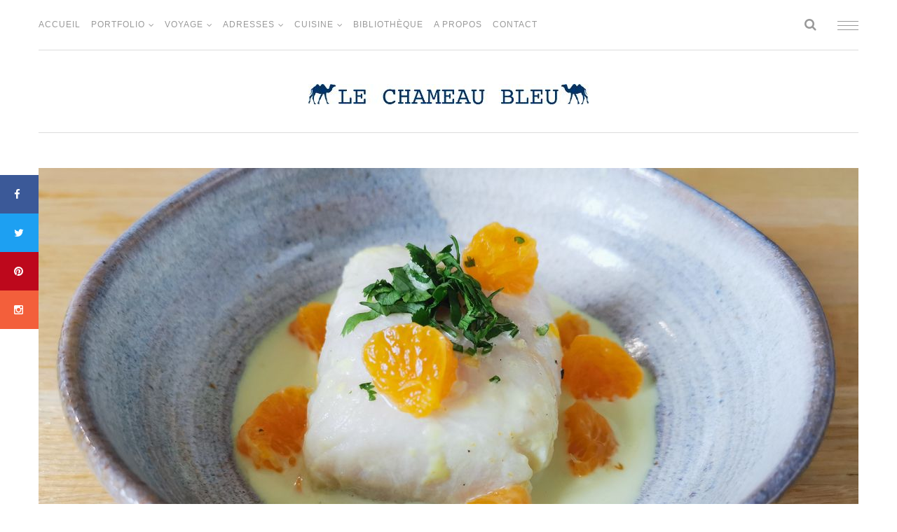

--- FILE ---
content_type: text/html; charset=UTF-8
request_url: https://lechameaubleu.fr/cuisine/cabillaud-coco-clementine/
body_size: 18373
content:
<!DOCTYPE html>
<html lang="fr-FR">
<head>
<meta charset="UTF-8">
<meta name="viewport" content="width=device-width, initial-scale=1">
<link rel="profile" href="http://gmpg.org/xfn/11">

<meta name='robots' content='index, follow, max-image-preview:large, max-snippet:-1, max-video-preview:-1' />
<!-- Jetpack Site Verification Tags -->
<meta name="google-site-verification" content="vDTxhbetDJV0qm7DLvHt-JC6R7Yy1t64LUA2eiC5HN4" />
<meta name="msvalidate.01" content="A1B1B54B9B9758123E5909BFF981EE7F" />
<meta name="p:domain_verify" content="c8ce007f0e3779615f949044b7447e1d" />

	<!-- This site is optimized with the Yoast SEO plugin v26.8 - https://yoast.com/product/yoast-seo-wordpress/ -->
	<title>Recette - Cabillaud - Coco - Clémentine - Le Chameau Bleu</title>
	<meta name="description" content="Retrouvez notre recette de Cabillaud-Coco-Clémentine. Une sauce coco parfumée à la citronnelle galanga &amp; combawa se marie super bien avec le poisson" />
	<link rel="canonical" href="https://lechameaubleu.fr/cuisine/cabillaud-coco-clementine/" />
	<meta property="og:locale" content="fr_FR" />
	<meta property="og:type" content="article" />
	<meta property="og:title" content="Recette - Cabillaud - Coco - Clémentine - Le Chameau Bleu" />
	<meta property="og:description" content="Retrouvez notre recette de Cabillaud-Coco-Clémentine. Une sauce coco parfumée à la citronnelle galanga &amp; combawa se marie super bien avec le poisson" />
	<meta property="og:url" content="https://lechameaubleu.fr/cuisine/cabillaud-coco-clementine/" />
	<meta property="og:site_name" content="Le Chameau Bleu" />
	<meta property="article:publisher" content="https://www.facebook.com/lechameaubleu.blog" />
	<meta property="article:published_time" content="2020-03-20T08:17:15+00:00" />
	<meta property="article:modified_time" content="2020-03-20T08:23:45+00:00" />
	<meta property="og:image" content="https://lechameaubleu.fr/wp-content/uploads/Cabillaud-Coco-Clementine-CB-1170px-cp.jpg" />
	<meta property="og:image:width" content="1170" />
	<meta property="og:image:height" content="878" />
	<meta property="og:image:type" content="image/jpeg" />
	<meta name="author" content="leyin" />
	<meta name="twitter:card" content="summary_large_image" />
	<meta name="twitter:creator" content="@chameaubleublog" />
	<meta name="twitter:site" content="@chameaubleublog" />
	<meta name="twitter:label1" content="Écrit par" />
	<meta name="twitter:data1" content="leyin" />
	<meta name="twitter:label2" content="Durée de lecture estimée" />
	<meta name="twitter:data2" content="2 minutes" />
	<script type="application/ld+json" class="yoast-schema-graph">{"@context":"https://schema.org","@graph":[{"@type":"Article","@id":"https://lechameaubleu.fr/cuisine/cabillaud-coco-clementine/#article","isPartOf":{"@id":"https://lechameaubleu.fr/cuisine/cabillaud-coco-clementine/"},"author":{"name":"leyin","@id":"https://lechameaubleu.fr/#/schema/person/a58e912ce609a0b34c2adcaea2d898d8"},"headline":"Cabillaud &#8211; Coco &#8211; Clémentine","datePublished":"2020-03-20T08:17:15+00:00","dateModified":"2020-03-20T08:23:45+00:00","mainEntityOfPage":{"@id":"https://lechameaubleu.fr/cuisine/cabillaud-coco-clementine/"},"wordCount":485,"commentCount":0,"publisher":{"@id":"https://lechameaubleu.fr/#organization"},"image":{"@id":"https://lechameaubleu.fr/cuisine/cabillaud-coco-clementine/#primaryimage"},"thumbnailUrl":"https://lechameaubleu.fr/wp-content/uploads/Cabillaud-Coco-Clementine-CB-1170px-cp.jpg","keywords":["Cabillaud","Gastronomie","NoGlu","Poisson","Recette","Sans Gluten"],"articleSection":["Cuisine"],"inLanguage":"fr-FR","potentialAction":[{"@type":"CommentAction","name":"Comment","target":["https://lechameaubleu.fr/cuisine/cabillaud-coco-clementine/#respond"]}]},{"@type":"WebPage","@id":"https://lechameaubleu.fr/cuisine/cabillaud-coco-clementine/","url":"https://lechameaubleu.fr/cuisine/cabillaud-coco-clementine/","name":"Recette - Cabillaud - Coco - Clémentine - Le Chameau Bleu","isPartOf":{"@id":"https://lechameaubleu.fr/#website"},"primaryImageOfPage":{"@id":"https://lechameaubleu.fr/cuisine/cabillaud-coco-clementine/#primaryimage"},"image":{"@id":"https://lechameaubleu.fr/cuisine/cabillaud-coco-clementine/#primaryimage"},"thumbnailUrl":"https://lechameaubleu.fr/wp-content/uploads/Cabillaud-Coco-Clementine-CB-1170px-cp.jpg","datePublished":"2020-03-20T08:17:15+00:00","dateModified":"2020-03-20T08:23:45+00:00","description":"Retrouvez notre recette de Cabillaud-Coco-Clémentine. Une sauce coco parfumée à la citronnelle galanga & combawa se marie super bien avec le poisson","breadcrumb":{"@id":"https://lechameaubleu.fr/cuisine/cabillaud-coco-clementine/#breadcrumb"},"inLanguage":"fr-FR","potentialAction":[{"@type":"ReadAction","target":["https://lechameaubleu.fr/cuisine/cabillaud-coco-clementine/"]}]},{"@type":"ImageObject","inLanguage":"fr-FR","@id":"https://lechameaubleu.fr/cuisine/cabillaud-coco-clementine/#primaryimage","url":"https://lechameaubleu.fr/wp-content/uploads/Cabillaud-Coco-Clementine-CB-1170px-cp.jpg","contentUrl":"https://lechameaubleu.fr/wp-content/uploads/Cabillaud-Coco-Clementine-CB-1170px-cp.jpg","width":1170,"height":878,"caption":"Le Chameau Bleu - Blog Gastronomie - Recette Cabillaud-Coco-Clementine"},{"@type":"BreadcrumbList","@id":"https://lechameaubleu.fr/cuisine/cabillaud-coco-clementine/#breadcrumb","itemListElement":[{"@type":"ListItem","position":1,"name":"Accueil","item":"https://lechameaubleu.fr/"},{"@type":"ListItem","position":2,"name":"Cabillaud &#8211; Coco &#8211; Clémentine"}]},{"@type":"WebSite","@id":"https://lechameaubleu.fr/#website","url":"https://lechameaubleu.fr/","name":"Le Chameau Bleu","description":"L&#039;Evasion Sous Toutes Ses Formes","publisher":{"@id":"https://lechameaubleu.fr/#organization"},"potentialAction":[{"@type":"SearchAction","target":{"@type":"EntryPoint","urlTemplate":"https://lechameaubleu.fr/?s={search_term_string}"},"query-input":{"@type":"PropertyValueSpecification","valueRequired":true,"valueName":"search_term_string"}}],"inLanguage":"fr-FR"},{"@type":"Organization","@id":"https://lechameaubleu.fr/#organization","name":"Le Chameau Bleu","url":"https://lechameaubleu.fr/","logo":{"@type":"ImageObject","inLanguage":"fr-FR","@id":"https://lechameaubleu.fr/#/schema/logo/image/","url":"https://lechameaubleu.fr/wp-content/uploads/Logo-LeChameauBleu.jpg","contentUrl":"https://lechameaubleu.fr/wp-content/uploads/Logo-LeChameauBleu.jpg","width":531,"height":531,"caption":"Le Chameau Bleu"},"image":{"@id":"https://lechameaubleu.fr/#/schema/logo/image/"},"sameAs":["https://www.facebook.com/lechameaubleu.blog","https://x.com/chameaubleublog","https://www.instagram.com/lechameaubleu/","https://www.pinterest.fr/lechameaubleu/"]},{"@type":"Person","@id":"https://lechameaubleu.fr/#/schema/person/a58e912ce609a0b34c2adcaea2d898d8","name":"leyin","image":{"@type":"ImageObject","inLanguage":"fr-FR","@id":"https://lechameaubleu.fr/#/schema/person/image/","url":"https://secure.gravatar.com/avatar/b18225b05d328959c38debeac9b721cc49d189466541e5bf1b98a551f7ed1310?s=96&d=mm&r=g","contentUrl":"https://secure.gravatar.com/avatar/b18225b05d328959c38debeac9b721cc49d189466541e5bf1b98a551f7ed1310?s=96&d=mm&r=g","caption":"leyin"},"url":"https://lechameaubleu.fr/author/leyin/"}]}</script>
	<!-- / Yoast SEO plugin. -->


<link rel='dns-prefetch' href='//stats.wp.com' />
<link rel='dns-prefetch' href='//fonts.googleapis.com' />
<link rel='dns-prefetch' href='//v0.wordpress.com' />
<link rel='preconnect' href='//c0.wp.com' />
<link rel="alternate" type="application/rss+xml" title="Le Chameau Bleu &raquo; Flux" href="https://lechameaubleu.fr/feed/" />
<link rel="alternate" type="application/rss+xml" title="Le Chameau Bleu &raquo; Flux des commentaires" href="https://lechameaubleu.fr/comments/feed/" />
<link rel="alternate" type="application/rss+xml" title="Le Chameau Bleu &raquo; Cabillaud &#8211; Coco &#8211; Clémentine Flux des commentaires" href="https://lechameaubleu.fr/cuisine/cabillaud-coco-clementine/feed/" />
<link rel="alternate" title="oEmbed (JSON)" type="application/json+oembed" href="https://lechameaubleu.fr/wp-json/oembed/1.0/embed?url=https%3A%2F%2Flechameaubleu.fr%2Fcuisine%2Fcabillaud-coco-clementine%2F" />
<link rel="alternate" title="oEmbed (XML)" type="text/xml+oembed" href="https://lechameaubleu.fr/wp-json/oembed/1.0/embed?url=https%3A%2F%2Flechameaubleu.fr%2Fcuisine%2Fcabillaud-coco-clementine%2F&#038;format=xml" />
		<!-- This site uses the Google Analytics by ExactMetrics plugin v8.11.1 - Using Analytics tracking - https://www.exactmetrics.com/ -->
							<script src="//www.googletagmanager.com/gtag/js?id=G-ZKWQYXEN8Y"  data-cfasync="false" data-wpfc-render="false" type="text/javascript" async></script>
			<script data-cfasync="false" data-wpfc-render="false" type="text/javascript">
				var em_version = '8.11.1';
				var em_track_user = true;
				var em_no_track_reason = '';
								var ExactMetricsDefaultLocations = {"page_location":"https:\/\/lechameaubleu.fr\/cuisine\/cabillaud-coco-clementine\/"};
								if ( typeof ExactMetricsPrivacyGuardFilter === 'function' ) {
					var ExactMetricsLocations = (typeof ExactMetricsExcludeQuery === 'object') ? ExactMetricsPrivacyGuardFilter( ExactMetricsExcludeQuery ) : ExactMetricsPrivacyGuardFilter( ExactMetricsDefaultLocations );
				} else {
					var ExactMetricsLocations = (typeof ExactMetricsExcludeQuery === 'object') ? ExactMetricsExcludeQuery : ExactMetricsDefaultLocations;
				}

								var disableStrs = [
										'ga-disable-G-ZKWQYXEN8Y',
									];

				/* Function to detect opted out users */
				function __gtagTrackerIsOptedOut() {
					for (var index = 0; index < disableStrs.length; index++) {
						if (document.cookie.indexOf(disableStrs[index] + '=true') > -1) {
							return true;
						}
					}

					return false;
				}

				/* Disable tracking if the opt-out cookie exists. */
				if (__gtagTrackerIsOptedOut()) {
					for (var index = 0; index < disableStrs.length; index++) {
						window[disableStrs[index]] = true;
					}
				}

				/* Opt-out function */
				function __gtagTrackerOptout() {
					for (var index = 0; index < disableStrs.length; index++) {
						document.cookie = disableStrs[index] + '=true; expires=Thu, 31 Dec 2099 23:59:59 UTC; path=/';
						window[disableStrs[index]] = true;
					}
				}

				if ('undefined' === typeof gaOptout) {
					function gaOptout() {
						__gtagTrackerOptout();
					}
				}
								window.dataLayer = window.dataLayer || [];

				window.ExactMetricsDualTracker = {
					helpers: {},
					trackers: {},
				};
				if (em_track_user) {
					function __gtagDataLayer() {
						dataLayer.push(arguments);
					}

					function __gtagTracker(type, name, parameters) {
						if (!parameters) {
							parameters = {};
						}

						if (parameters.send_to) {
							__gtagDataLayer.apply(null, arguments);
							return;
						}

						if (type === 'event') {
														parameters.send_to = exactmetrics_frontend.v4_id;
							var hookName = name;
							if (typeof parameters['event_category'] !== 'undefined') {
								hookName = parameters['event_category'] + ':' + name;
							}

							if (typeof ExactMetricsDualTracker.trackers[hookName] !== 'undefined') {
								ExactMetricsDualTracker.trackers[hookName](parameters);
							} else {
								__gtagDataLayer('event', name, parameters);
							}
							
						} else {
							__gtagDataLayer.apply(null, arguments);
						}
					}

					__gtagTracker('js', new Date());
					__gtagTracker('set', {
						'developer_id.dNDMyYj': true,
											});
					if ( ExactMetricsLocations.page_location ) {
						__gtagTracker('set', ExactMetricsLocations);
					}
										__gtagTracker('config', 'G-ZKWQYXEN8Y', {"forceSSL":"true"} );
										window.gtag = __gtagTracker;										(function () {
						/* https://developers.google.com/analytics/devguides/collection/analyticsjs/ */
						/* ga and __gaTracker compatibility shim. */
						var noopfn = function () {
							return null;
						};
						var newtracker = function () {
							return new Tracker();
						};
						var Tracker = function () {
							return null;
						};
						var p = Tracker.prototype;
						p.get = noopfn;
						p.set = noopfn;
						p.send = function () {
							var args = Array.prototype.slice.call(arguments);
							args.unshift('send');
							__gaTracker.apply(null, args);
						};
						var __gaTracker = function () {
							var len = arguments.length;
							if (len === 0) {
								return;
							}
							var f = arguments[len - 1];
							if (typeof f !== 'object' || f === null || typeof f.hitCallback !== 'function') {
								if ('send' === arguments[0]) {
									var hitConverted, hitObject = false, action;
									if ('event' === arguments[1]) {
										if ('undefined' !== typeof arguments[3]) {
											hitObject = {
												'eventAction': arguments[3],
												'eventCategory': arguments[2],
												'eventLabel': arguments[4],
												'value': arguments[5] ? arguments[5] : 1,
											}
										}
									}
									if ('pageview' === arguments[1]) {
										if ('undefined' !== typeof arguments[2]) {
											hitObject = {
												'eventAction': 'page_view',
												'page_path': arguments[2],
											}
										}
									}
									if (typeof arguments[2] === 'object') {
										hitObject = arguments[2];
									}
									if (typeof arguments[5] === 'object') {
										Object.assign(hitObject, arguments[5]);
									}
									if ('undefined' !== typeof arguments[1].hitType) {
										hitObject = arguments[1];
										if ('pageview' === hitObject.hitType) {
											hitObject.eventAction = 'page_view';
										}
									}
									if (hitObject) {
										action = 'timing' === arguments[1].hitType ? 'timing_complete' : hitObject.eventAction;
										hitConverted = mapArgs(hitObject);
										__gtagTracker('event', action, hitConverted);
									}
								}
								return;
							}

							function mapArgs(args) {
								var arg, hit = {};
								var gaMap = {
									'eventCategory': 'event_category',
									'eventAction': 'event_action',
									'eventLabel': 'event_label',
									'eventValue': 'event_value',
									'nonInteraction': 'non_interaction',
									'timingCategory': 'event_category',
									'timingVar': 'name',
									'timingValue': 'value',
									'timingLabel': 'event_label',
									'page': 'page_path',
									'location': 'page_location',
									'title': 'page_title',
									'referrer' : 'page_referrer',
								};
								for (arg in args) {
																		if (!(!args.hasOwnProperty(arg) || !gaMap.hasOwnProperty(arg))) {
										hit[gaMap[arg]] = args[arg];
									} else {
										hit[arg] = args[arg];
									}
								}
								return hit;
							}

							try {
								f.hitCallback();
							} catch (ex) {
							}
						};
						__gaTracker.create = newtracker;
						__gaTracker.getByName = newtracker;
						__gaTracker.getAll = function () {
							return [];
						};
						__gaTracker.remove = noopfn;
						__gaTracker.loaded = true;
						window['__gaTracker'] = __gaTracker;
					})();
									} else {
										console.log("");
					(function () {
						function __gtagTracker() {
							return null;
						}

						window['__gtagTracker'] = __gtagTracker;
						window['gtag'] = __gtagTracker;
					})();
									}
			</script>
							<!-- / Google Analytics by ExactMetrics -->
		<style id='wp-img-auto-sizes-contain-inline-css' type='text/css'>
img:is([sizes=auto i],[sizes^="auto," i]){contain-intrinsic-size:3000px 1500px}
/*# sourceURL=wp-img-auto-sizes-contain-inline-css */
</style>
<link rel='stylesheet' id='jetpack_related-posts-css' href='https://c0.wp.com/p/jetpack/15.4/modules/related-posts/related-posts.css' type='text/css' media='all' />
<style id='wp-emoji-styles-inline-css' type='text/css'>

	img.wp-smiley, img.emoji {
		display: inline !important;
		border: none !important;
		box-shadow: none !important;
		height: 1em !important;
		width: 1em !important;
		margin: 0 0.07em !important;
		vertical-align: -0.1em !important;
		background: none !important;
		padding: 0 !important;
	}
/*# sourceURL=wp-emoji-styles-inline-css */
</style>
<style id='wp-block-library-inline-css' type='text/css'>
:root{--wp-block-synced-color:#7a00df;--wp-block-synced-color--rgb:122,0,223;--wp-bound-block-color:var(--wp-block-synced-color);--wp-editor-canvas-background:#ddd;--wp-admin-theme-color:#007cba;--wp-admin-theme-color--rgb:0,124,186;--wp-admin-theme-color-darker-10:#006ba1;--wp-admin-theme-color-darker-10--rgb:0,107,160.5;--wp-admin-theme-color-darker-20:#005a87;--wp-admin-theme-color-darker-20--rgb:0,90,135;--wp-admin-border-width-focus:2px}@media (min-resolution:192dpi){:root{--wp-admin-border-width-focus:1.5px}}.wp-element-button{cursor:pointer}:root .has-very-light-gray-background-color{background-color:#eee}:root .has-very-dark-gray-background-color{background-color:#313131}:root .has-very-light-gray-color{color:#eee}:root .has-very-dark-gray-color{color:#313131}:root .has-vivid-green-cyan-to-vivid-cyan-blue-gradient-background{background:linear-gradient(135deg,#00d084,#0693e3)}:root .has-purple-crush-gradient-background{background:linear-gradient(135deg,#34e2e4,#4721fb 50%,#ab1dfe)}:root .has-hazy-dawn-gradient-background{background:linear-gradient(135deg,#faaca8,#dad0ec)}:root .has-subdued-olive-gradient-background{background:linear-gradient(135deg,#fafae1,#67a671)}:root .has-atomic-cream-gradient-background{background:linear-gradient(135deg,#fdd79a,#004a59)}:root .has-nightshade-gradient-background{background:linear-gradient(135deg,#330968,#31cdcf)}:root .has-midnight-gradient-background{background:linear-gradient(135deg,#020381,#2874fc)}:root{--wp--preset--font-size--normal:16px;--wp--preset--font-size--huge:42px}.has-regular-font-size{font-size:1em}.has-larger-font-size{font-size:2.625em}.has-normal-font-size{font-size:var(--wp--preset--font-size--normal)}.has-huge-font-size{font-size:var(--wp--preset--font-size--huge)}.has-text-align-center{text-align:center}.has-text-align-left{text-align:left}.has-text-align-right{text-align:right}.has-fit-text{white-space:nowrap!important}#end-resizable-editor-section{display:none}.aligncenter{clear:both}.items-justified-left{justify-content:flex-start}.items-justified-center{justify-content:center}.items-justified-right{justify-content:flex-end}.items-justified-space-between{justify-content:space-between}.screen-reader-text{border:0;clip-path:inset(50%);height:1px;margin:-1px;overflow:hidden;padding:0;position:absolute;width:1px;word-wrap:normal!important}.screen-reader-text:focus{background-color:#ddd;clip-path:none;color:#444;display:block;font-size:1em;height:auto;left:5px;line-height:normal;padding:15px 23px 14px;text-decoration:none;top:5px;width:auto;z-index:100000}html :where(.has-border-color){border-style:solid}html :where([style*=border-top-color]){border-top-style:solid}html :where([style*=border-right-color]){border-right-style:solid}html :where([style*=border-bottom-color]){border-bottom-style:solid}html :where([style*=border-left-color]){border-left-style:solid}html :where([style*=border-width]){border-style:solid}html :where([style*=border-top-width]){border-top-style:solid}html :where([style*=border-right-width]){border-right-style:solid}html :where([style*=border-bottom-width]){border-bottom-style:solid}html :where([style*=border-left-width]){border-left-style:solid}html :where(img[class*=wp-image-]){height:auto;max-width:100%}:where(figure){margin:0 0 1em}html :where(.is-position-sticky){--wp-admin--admin-bar--position-offset:var(--wp-admin--admin-bar--height,0px)}@media screen and (max-width:600px){html :where(.is-position-sticky){--wp-admin--admin-bar--position-offset:0px}}

/*# sourceURL=wp-block-library-inline-css */
</style><style id='global-styles-inline-css' type='text/css'>
:root{--wp--preset--aspect-ratio--square: 1;--wp--preset--aspect-ratio--4-3: 4/3;--wp--preset--aspect-ratio--3-4: 3/4;--wp--preset--aspect-ratio--3-2: 3/2;--wp--preset--aspect-ratio--2-3: 2/3;--wp--preset--aspect-ratio--16-9: 16/9;--wp--preset--aspect-ratio--9-16: 9/16;--wp--preset--color--black: #000000;--wp--preset--color--cyan-bluish-gray: #abb8c3;--wp--preset--color--white: #ffffff;--wp--preset--color--pale-pink: #f78da7;--wp--preset--color--vivid-red: #cf2e2e;--wp--preset--color--luminous-vivid-orange: #ff6900;--wp--preset--color--luminous-vivid-amber: #fcb900;--wp--preset--color--light-green-cyan: #7bdcb5;--wp--preset--color--vivid-green-cyan: #00d084;--wp--preset--color--pale-cyan-blue: #8ed1fc;--wp--preset--color--vivid-cyan-blue: #0693e3;--wp--preset--color--vivid-purple: #9b51e0;--wp--preset--gradient--vivid-cyan-blue-to-vivid-purple: linear-gradient(135deg,rgb(6,147,227) 0%,rgb(155,81,224) 100%);--wp--preset--gradient--light-green-cyan-to-vivid-green-cyan: linear-gradient(135deg,rgb(122,220,180) 0%,rgb(0,208,130) 100%);--wp--preset--gradient--luminous-vivid-amber-to-luminous-vivid-orange: linear-gradient(135deg,rgb(252,185,0) 0%,rgb(255,105,0) 100%);--wp--preset--gradient--luminous-vivid-orange-to-vivid-red: linear-gradient(135deg,rgb(255,105,0) 0%,rgb(207,46,46) 100%);--wp--preset--gradient--very-light-gray-to-cyan-bluish-gray: linear-gradient(135deg,rgb(238,238,238) 0%,rgb(169,184,195) 100%);--wp--preset--gradient--cool-to-warm-spectrum: linear-gradient(135deg,rgb(74,234,220) 0%,rgb(151,120,209) 20%,rgb(207,42,186) 40%,rgb(238,44,130) 60%,rgb(251,105,98) 80%,rgb(254,248,76) 100%);--wp--preset--gradient--blush-light-purple: linear-gradient(135deg,rgb(255,206,236) 0%,rgb(152,150,240) 100%);--wp--preset--gradient--blush-bordeaux: linear-gradient(135deg,rgb(254,205,165) 0%,rgb(254,45,45) 50%,rgb(107,0,62) 100%);--wp--preset--gradient--luminous-dusk: linear-gradient(135deg,rgb(255,203,112) 0%,rgb(199,81,192) 50%,rgb(65,88,208) 100%);--wp--preset--gradient--pale-ocean: linear-gradient(135deg,rgb(255,245,203) 0%,rgb(182,227,212) 50%,rgb(51,167,181) 100%);--wp--preset--gradient--electric-grass: linear-gradient(135deg,rgb(202,248,128) 0%,rgb(113,206,126) 100%);--wp--preset--gradient--midnight: linear-gradient(135deg,rgb(2,3,129) 0%,rgb(40,116,252) 100%);--wp--preset--font-size--small: 13px;--wp--preset--font-size--medium: 20px;--wp--preset--font-size--large: 36px;--wp--preset--font-size--x-large: 42px;--wp--preset--spacing--20: 0.44rem;--wp--preset--spacing--30: 0.67rem;--wp--preset--spacing--40: 1rem;--wp--preset--spacing--50: 1.5rem;--wp--preset--spacing--60: 2.25rem;--wp--preset--spacing--70: 3.38rem;--wp--preset--spacing--80: 5.06rem;--wp--preset--shadow--natural: 6px 6px 9px rgba(0, 0, 0, 0.2);--wp--preset--shadow--deep: 12px 12px 50px rgba(0, 0, 0, 0.4);--wp--preset--shadow--sharp: 6px 6px 0px rgba(0, 0, 0, 0.2);--wp--preset--shadow--outlined: 6px 6px 0px -3px rgb(255, 255, 255), 6px 6px rgb(0, 0, 0);--wp--preset--shadow--crisp: 6px 6px 0px rgb(0, 0, 0);}:where(.is-layout-flex){gap: 0.5em;}:where(.is-layout-grid){gap: 0.5em;}body .is-layout-flex{display: flex;}.is-layout-flex{flex-wrap: wrap;align-items: center;}.is-layout-flex > :is(*, div){margin: 0;}body .is-layout-grid{display: grid;}.is-layout-grid > :is(*, div){margin: 0;}:where(.wp-block-columns.is-layout-flex){gap: 2em;}:where(.wp-block-columns.is-layout-grid){gap: 2em;}:where(.wp-block-post-template.is-layout-flex){gap: 1.25em;}:where(.wp-block-post-template.is-layout-grid){gap: 1.25em;}.has-black-color{color: var(--wp--preset--color--black) !important;}.has-cyan-bluish-gray-color{color: var(--wp--preset--color--cyan-bluish-gray) !important;}.has-white-color{color: var(--wp--preset--color--white) !important;}.has-pale-pink-color{color: var(--wp--preset--color--pale-pink) !important;}.has-vivid-red-color{color: var(--wp--preset--color--vivid-red) !important;}.has-luminous-vivid-orange-color{color: var(--wp--preset--color--luminous-vivid-orange) !important;}.has-luminous-vivid-amber-color{color: var(--wp--preset--color--luminous-vivid-amber) !important;}.has-light-green-cyan-color{color: var(--wp--preset--color--light-green-cyan) !important;}.has-vivid-green-cyan-color{color: var(--wp--preset--color--vivid-green-cyan) !important;}.has-pale-cyan-blue-color{color: var(--wp--preset--color--pale-cyan-blue) !important;}.has-vivid-cyan-blue-color{color: var(--wp--preset--color--vivid-cyan-blue) !important;}.has-vivid-purple-color{color: var(--wp--preset--color--vivid-purple) !important;}.has-black-background-color{background-color: var(--wp--preset--color--black) !important;}.has-cyan-bluish-gray-background-color{background-color: var(--wp--preset--color--cyan-bluish-gray) !important;}.has-white-background-color{background-color: var(--wp--preset--color--white) !important;}.has-pale-pink-background-color{background-color: var(--wp--preset--color--pale-pink) !important;}.has-vivid-red-background-color{background-color: var(--wp--preset--color--vivid-red) !important;}.has-luminous-vivid-orange-background-color{background-color: var(--wp--preset--color--luminous-vivid-orange) !important;}.has-luminous-vivid-amber-background-color{background-color: var(--wp--preset--color--luminous-vivid-amber) !important;}.has-light-green-cyan-background-color{background-color: var(--wp--preset--color--light-green-cyan) !important;}.has-vivid-green-cyan-background-color{background-color: var(--wp--preset--color--vivid-green-cyan) !important;}.has-pale-cyan-blue-background-color{background-color: var(--wp--preset--color--pale-cyan-blue) !important;}.has-vivid-cyan-blue-background-color{background-color: var(--wp--preset--color--vivid-cyan-blue) !important;}.has-vivid-purple-background-color{background-color: var(--wp--preset--color--vivid-purple) !important;}.has-black-border-color{border-color: var(--wp--preset--color--black) !important;}.has-cyan-bluish-gray-border-color{border-color: var(--wp--preset--color--cyan-bluish-gray) !important;}.has-white-border-color{border-color: var(--wp--preset--color--white) !important;}.has-pale-pink-border-color{border-color: var(--wp--preset--color--pale-pink) !important;}.has-vivid-red-border-color{border-color: var(--wp--preset--color--vivid-red) !important;}.has-luminous-vivid-orange-border-color{border-color: var(--wp--preset--color--luminous-vivid-orange) !important;}.has-luminous-vivid-amber-border-color{border-color: var(--wp--preset--color--luminous-vivid-amber) !important;}.has-light-green-cyan-border-color{border-color: var(--wp--preset--color--light-green-cyan) !important;}.has-vivid-green-cyan-border-color{border-color: var(--wp--preset--color--vivid-green-cyan) !important;}.has-pale-cyan-blue-border-color{border-color: var(--wp--preset--color--pale-cyan-blue) !important;}.has-vivid-cyan-blue-border-color{border-color: var(--wp--preset--color--vivid-cyan-blue) !important;}.has-vivid-purple-border-color{border-color: var(--wp--preset--color--vivid-purple) !important;}.has-vivid-cyan-blue-to-vivid-purple-gradient-background{background: var(--wp--preset--gradient--vivid-cyan-blue-to-vivid-purple) !important;}.has-light-green-cyan-to-vivid-green-cyan-gradient-background{background: var(--wp--preset--gradient--light-green-cyan-to-vivid-green-cyan) !important;}.has-luminous-vivid-amber-to-luminous-vivid-orange-gradient-background{background: var(--wp--preset--gradient--luminous-vivid-amber-to-luminous-vivid-orange) !important;}.has-luminous-vivid-orange-to-vivid-red-gradient-background{background: var(--wp--preset--gradient--luminous-vivid-orange-to-vivid-red) !important;}.has-very-light-gray-to-cyan-bluish-gray-gradient-background{background: var(--wp--preset--gradient--very-light-gray-to-cyan-bluish-gray) !important;}.has-cool-to-warm-spectrum-gradient-background{background: var(--wp--preset--gradient--cool-to-warm-spectrum) !important;}.has-blush-light-purple-gradient-background{background: var(--wp--preset--gradient--blush-light-purple) !important;}.has-blush-bordeaux-gradient-background{background: var(--wp--preset--gradient--blush-bordeaux) !important;}.has-luminous-dusk-gradient-background{background: var(--wp--preset--gradient--luminous-dusk) !important;}.has-pale-ocean-gradient-background{background: var(--wp--preset--gradient--pale-ocean) !important;}.has-electric-grass-gradient-background{background: var(--wp--preset--gradient--electric-grass) !important;}.has-midnight-gradient-background{background: var(--wp--preset--gradient--midnight) !important;}.has-small-font-size{font-size: var(--wp--preset--font-size--small) !important;}.has-medium-font-size{font-size: var(--wp--preset--font-size--medium) !important;}.has-large-font-size{font-size: var(--wp--preset--font-size--large) !important;}.has-x-large-font-size{font-size: var(--wp--preset--font-size--x-large) !important;}
/*# sourceURL=global-styles-inline-css */
</style>

<style id='classic-theme-styles-inline-css' type='text/css'>
/*! This file is auto-generated */
.wp-block-button__link{color:#fff;background-color:#32373c;border-radius:9999px;box-shadow:none;text-decoration:none;padding:calc(.667em + 2px) calc(1.333em + 2px);font-size:1.125em}.wp-block-file__button{background:#32373c;color:#fff;text-decoration:none}
/*# sourceURL=/wp-includes/css/classic-themes.min.css */
</style>
<link rel='stylesheet' id='contact-form-7-css' href='https://lechameaubleu.fr/wp-content/plugins/contact-form-7/includes/css/styles.css?ver=6.1.4' type='text/css' media='all' />
<link rel='stylesheet' id='bootstrap-css' href='https://lechameaubleu.fr/wp-content/themes/diane/libs/bootstrap/css/bootstrap.min.css?ver=6.9' type='text/css' media='all' />
<link rel='stylesheet' id='font-awesome-css' href='https://lechameaubleu.fr/wp-content/themes/diane/libs/font-awesome/css/font-awesome.min.css?ver=6.9' type='text/css' media='all' />
<link rel='stylesheet' id='owl-css' href='https://lechameaubleu.fr/wp-content/themes/diane/libs/owl/owl.carousel-min.css?ver=6.9' type='text/css' media='all' />
<link rel='stylesheet' id='diane-style-css' href='https://lechameaubleu.fr/wp-content/themes/diane/style.css?ver=6.9' type='text/css' media='all' />
<style id='diane-style-inline-css' type='text/css'>
 

        /* Background color for active elements */
        .social-widget a:hover,
        .diane-social-share li:hover {
            background-color: ;
        }

        /* Сolor for active elements */
        .entry-meta .post-categories li a,
        #back-top:before {
            color: ;
        }
       
        /* Background Color for Buttons */
        .diane-post-button,
        input[type="submit"],
        .widget input[type="submit"],
        .form-submit .submit,
        .reply,
        .tags a,
        .no-comments,
        .diane-like-post i,
        .diane-tags-area ul li {
            background-color: ;        
        }

        /* Hover Background Color for Buttons */
        .diane-post-button:hover,
        .diane-slide-item-text .diane-post-button:hover,
        input[type="submit"]:hover,
        .diane-link-pages > a:hover,
        .reply:hover,
        .diane-pagination a:focus,
        .diane-pagination a:active,
        .diane-pagination a:hover,
        .page-numbers.current,
        .diane-tags-area ul li a:hover,
        .no-comments:hover, 
        .diane-like-post:hover i,
        .diane-tags-area ul li:hover,
        .widget input[type="submit"]:hover,
        .form-submit .submit:hover {
            background-color: ;         
        }

        /* Text Color for Buttons */
        .reply,
        .tags a,
        .diane-post-button,
        .no-comments, 
        .diane-like-post i,
        .diane-tags-area ul li {
            color: ;         
        }
        
        /* Hover Text Color for Buttons */
        .diane-slide-item-text .diane-post-button:hover,
        .diane-post-button:hover,
        input[type="submit"]:hover,
        .diane-link-pages > a:hover,
        .reply:hover,
        .diane-slide-item-text .diane-post-button:active,
        .diane-slide-item-text .diane-post-button:focus,
        .diane-tags-area ul li a:hover,
        .diane-like-post:hover i,
        .no-comments:hover, 
        .diane-tags-area ul li:hover,
        .widget input[type="submit"]:hover,
        .form-submit .submit:hover {
            color: ;         
        }

        /* Border Color for Buttons */
        .diane-slide-item-text .diane-post-button,
        .diane-post-button,
        input[type="submit"],
        .widget input[type="submit"],
        .form-submit .submit,
        .reply,
        .tags a,
        .diane-like-post i,
        .no-comments, 
        .diane-tags-area ul li {
            border-color: ;         
        }

        /* Hover Border Color for Buttons */
        .diane-post-button:hover,
        input[type="submit"]:hover,
        .diane-link-pages > a:hover,
        .reply:hover,
        .page-numbers.current,
        .diane-tags-area ul li a:hover,
        .diane-like-post:hover i,
        .no-comments:hover, 
        .diane-tags-area ul li:hover,
        .widget input[type="submit"]:hover,
        .form-submit .submit:hover {
            border-color: ;         
        } 
body { font-family: 'Muli', sans-serif; }
h1,h2,h3,h4,h5,h6,
        .tagcloud a,
        .tags a,
        .reply a,
        .fn,
        .diane-slide-item-text .diane-post-button,
        .diane-grid .diane-post-button,
        .diane-standard .diane-post-button,
        .page-numbers,
        .diane-pagination a,
        .post-categories li a,
        .diane-promo-title,
        .form-submit input,
        .diane-instagram-footer .clear,
        .diane_latest_posts_widget .latest-post .post-item-text span a,
        .widget_recent_entries li a,
        .widget_recent_comments .recentcomments,
        .widget_meta li a,
        .diane-link-pages span,
        .diane-link-pages a,
        .post-password-form input,
        .widget_nav_menu li a,
        .widget_pages .page_item a,
        .widget_archive li a,
        .diane-post-button,
        .widget_categories .cat-item a,
        .widget input,
        .diane-grid .diane-post-button { font-family: 'Poppins', sans-serif; }
/*# sourceURL=diane-style-inline-css */
</style>
<link rel='stylesheet' id='font-title-css' href='https://fonts.googleapis.com/css?family=Poppins&#038;ver=6.9' type='text/css' media='all' />
<link rel='stylesheet' id='font-body-css' href='https://fonts.googleapis.com/css?family=Muli&#038;ver=6.9' type='text/css' media='all' />
<link rel='stylesheet' id='diane-fonts-css' href='//fonts.googleapis.com/css?family=Dancing+Script%7CSource+Code+Pro%3A700%2C400%26subset%3Dlatin%2Clatin-ext&#038;ver=1.0.0' type='text/css' media='all' />
<link rel='stylesheet' id='sharedaddy-css' href='https://c0.wp.com/p/jetpack/15.4/modules/sharedaddy/sharing.css' type='text/css' media='all' />
<link rel='stylesheet' id='social-logos-css' href='https://c0.wp.com/p/jetpack/15.4/_inc/social-logos/social-logos.min.css' type='text/css' media='all' />
<script type="text/javascript" id="jetpack_related-posts-js-extra">
/* <![CDATA[ */
var related_posts_js_options = {"post_heading":"h4"};
//# sourceURL=jetpack_related-posts-js-extra
/* ]]> */
</script>
<script type="text/javascript" src="https://c0.wp.com/p/jetpack/15.4/_inc/build/related-posts/related-posts.min.js" id="jetpack_related-posts-js"></script>
<script type="text/javascript" src="https://lechameaubleu.fr/wp-content/plugins/google-analytics-dashboard-for-wp/assets/js/frontend-gtag.min.js?ver=8.11.1" id="exactmetrics-frontend-script-js" async="async" data-wp-strategy="async"></script>
<script data-cfasync="false" data-wpfc-render="false" type="text/javascript" id='exactmetrics-frontend-script-js-extra'>/* <![CDATA[ */
var exactmetrics_frontend = {"js_events_tracking":"true","download_extensions":"zip,mp3,mpeg,pdf,docx,pptx,xlsx,rar","inbound_paths":"[{\"path\":\"\\\/go\\\/\",\"label\":\"affiliate\"},{\"path\":\"\\\/recommend\\\/\",\"label\":\"affiliate\"}]","home_url":"https:\/\/lechameaubleu.fr","hash_tracking":"false","v4_id":"G-ZKWQYXEN8Y"};/* ]]> */
</script>
<script type="text/javascript" src="https://c0.wp.com/c/6.9/wp-includes/js/jquery/jquery.min.js" id="jquery-core-js"></script>
<script type="text/javascript" src="https://c0.wp.com/c/6.9/wp-includes/js/jquery/jquery-migrate.min.js" id="jquery-migrate-js"></script>
<link rel="https://api.w.org/" href="https://lechameaubleu.fr/wp-json/" /><link rel="alternate" title="JSON" type="application/json" href="https://lechameaubleu.fr/wp-json/wp/v2/posts/8528" /><link rel="EditURI" type="application/rsd+xml" title="RSD" href="https://lechameaubleu.fr/xmlrpc.php?rsd" />
<meta name="generator" content="WordPress 6.9" />
<link rel='shortlink' href='https://wp.me/pas2o0-2dy' />
	<style>img#wpstats{display:none}</style>
			<style type="text/css">
			.site-title,
		.site-description {
			position: absolute;
			clip: rect(1px, 1px, 1px, 1px);
		}
		</style>
	<link rel="icon" href="https://lechameaubleu.fr/wp-content/uploads/cropped-Logo-LeChameauBleu-32x32.jpg" sizes="32x32" />
<link rel="icon" href="https://lechameaubleu.fr/wp-content/uploads/cropped-Logo-LeChameauBleu-192x192.jpg" sizes="192x192" />
<link rel="apple-touch-icon" href="https://lechameaubleu.fr/wp-content/uploads/cropped-Logo-LeChameauBleu-180x180.jpg" />
<meta name="msapplication-TileImage" content="https://lechameaubleu.fr/wp-content/uploads/cropped-Logo-LeChameauBleu-270x270.jpg" />
</head>


<body class="wp-singular post-template-default single single-post postid-8528 single-format-standard wp-theme-diane">
<span class="diane-background"></span>

<!-- FULL WIDTH SEARCH -->
<div class="site-search">
    <div class=nav-search>
        <form method="get" id="searchform-nav" action="https://lechameaubleu.fr/" class="diane-search">
        <input type="text" placeholder="Type and hit enter..." name="s" />
        </form>
    </div>
</div>

<div id="page" class="site">
    <a class="skip-link screen-reader-text" href="#content">
        Skip to content    </a>
    <nav id="site-navigation" class="diane-main-navigation">
        <div class="diane-nav-button">
           <span class="one"></span>
           <span class="two"></span>
           <span class="three"></span>
        </div>
        <div class="nav-area classic-nav">
            <div class="menu-menu-1-container"><ul id="menu-menu-1" class="menu"><li id="menu-item-34" class="menu-item menu-item-type-custom menu-item-object-custom menu-item-home menu-item-34"><a href="https://lechameaubleu.fr/">Accueil</a></li>
<li id="menu-item-11670" class="menu-item menu-item-type-post_type menu-item-object-page menu-item-has-children menu-item-11670"><a href="https://lechameaubleu.fr/portfolio-le-chameau-bleu/">Portfolio</a>
<ul class="sub-menu">
	<li id="menu-item-11758" class="menu-item menu-item-type-post_type menu-item-object-page menu-item-11758"><a href="https://lechameaubleu.fr/portfolio-le-chameau-bleu/">Portfolio &#8211; 1</a></li>
	<li id="menu-item-11757" class="menu-item menu-item-type-post_type menu-item-object-page menu-item-11757"><a href="https://lechameaubleu.fr/portfolio-suite/">Portfolio &#8211; 2</a></li>
</ul>
</li>
<li id="menu-item-162" class="menu-item menu-item-type-taxonomy menu-item-object-category menu-item-has-children menu-item-162"><a href="https://lechameaubleu.fr/voyage/">Voyage</a>
<ul class="sub-menu">
	<li id="menu-item-165" class="menu-item menu-item-type-taxonomy menu-item-object-category menu-item-has-children menu-item-165"><a href="https://lechameaubleu.fr/voyage/europe/">Europe</a>
	<ul class="sub-menu">
		<li id="menu-item-2302" class="menu-item menu-item-type-taxonomy menu-item-object-category menu-item-has-children menu-item-2302"><a href="https://lechameaubleu.fr/voyage/europe/allemagne/">Allemagne</a>
		<ul class="sub-menu">
			<li id="menu-item-2948" class="menu-item menu-item-type-taxonomy menu-item-object-category menu-item-2948"><a href="https://lechameaubleu.fr/voyage/europe/allemagne/berlin/">Berlin</a></li>
			<li id="menu-item-2339" class="menu-item menu-item-type-taxonomy menu-item-object-category menu-item-2339"><a href="https://lechameaubleu.fr/voyage/europe/allemagne/heidelberg/">Heidelberg</a></li>
		</ul>
</li>
		<li id="menu-item-1273" class="menu-item menu-item-type-taxonomy menu-item-object-category menu-item-has-children menu-item-1273"><a href="https://lechameaubleu.fr/voyage/europe/angleterre/">Angleterre</a>
		<ul class="sub-menu">
			<li id="menu-item-1274" class="menu-item menu-item-type-taxonomy menu-item-object-category menu-item-1274"><a href="https://lechameaubleu.fr/voyage/europe/angleterre/londres/">Londres</a></li>
		</ul>
</li>
		<li id="menu-item-4711" class="menu-item menu-item-type-taxonomy menu-item-object-category menu-item-4711"><a href="https://lechameaubleu.fr/voyage/europe/autriche/">Autriche</a></li>
		<li id="menu-item-166" class="menu-item menu-item-type-taxonomy menu-item-object-category menu-item-has-children menu-item-166"><a href="https://lechameaubleu.fr/voyage/europe/belgique/">Belgique</a>
		<ul class="sub-menu">
			<li id="menu-item-300" class="menu-item menu-item-type-taxonomy menu-item-object-category menu-item-300"><a href="https://lechameaubleu.fr/voyage/europe/belgique/gand/">Gand &#8211; Gent</a></li>
			<li id="menu-item-10782" class="menu-item menu-item-type-taxonomy menu-item-object-category menu-item-10782"><a href="https://lechameaubleu.fr/voyage/europe/belgique/malines/">Malines &#8211; Mechelen</a></li>
			<li id="menu-item-11635" class="menu-item menu-item-type-taxonomy menu-item-object-category menu-item-11635"><a href="https://lechameaubleu.fr/voyage/europe/belgique/courtrai-kortrijk/">Courtrai &#8211; Kortrijk</a></li>
		</ul>
</li>
		<li id="menu-item-11895" class="menu-item menu-item-type-taxonomy menu-item-object-category menu-item-11895"><a href="https://lechameaubleu.fr/voyage/europe/danemark/">Danemark</a></li>
		<li id="menu-item-11448" class="menu-item menu-item-type-taxonomy menu-item-object-category menu-item-11448"><a href="https://lechameaubleu.fr/voyage/europe/finlande/">Finlande</a></li>
		<li id="menu-item-911" class="menu-item menu-item-type-taxonomy menu-item-object-category menu-item-has-children menu-item-911"><a href="https://lechameaubleu.fr/voyage/europe/france/">France</a>
		<ul class="sub-menu">
			<li id="menu-item-3787" class="menu-item menu-item-type-taxonomy menu-item-object-category menu-item-3787"><a href="https://lechameaubleu.fr/voyage/europe/france/canal-des-2-mers/">Canal Des 2 Mers</a></li>
			<li id="menu-item-7014" class="menu-item menu-item-type-taxonomy menu-item-object-category menu-item-7014"><a href="https://lechameaubleu.fr/voyage/europe/france/lot-et-garonne/">Lot Et Garonne</a></li>
			<li id="menu-item-11521" class="menu-item menu-item-type-taxonomy menu-item-object-category menu-item-11521"><a href="https://lechameaubleu.fr/voyage/europe/france/normandie/">Normandie</a></li>
			<li id="menu-item-912" class="menu-item menu-item-type-taxonomy menu-item-object-category menu-item-912"><a href="https://lechameaubleu.fr/voyage/europe/france/paris/">Paris</a></li>
			<li id="menu-item-5081" class="menu-item menu-item-type-taxonomy menu-item-object-category menu-item-5081"><a href="https://lechameaubleu.fr/voyage/europe/france/saint-malo/">Saint Malo</a></li>
			<li id="menu-item-9070" class="menu-item menu-item-type-taxonomy menu-item-object-category menu-item-9070"><a href="https://lechameaubleu.fr/voyage/europe/france/tarn-et-garonne/">Tarn Et Garonne</a></li>
			<li id="menu-item-3116" class="menu-item menu-item-type-taxonomy menu-item-object-category menu-item-3116"><a href="https://lechameaubleu.fr/voyage/europe/france/val-disere/">Val d&rsquo;Isère</a></li>
			<li id="menu-item-4652" class="menu-item menu-item-type-taxonomy menu-item-object-category menu-item-4652"><a href="https://lechameaubleu.fr/voyage/europe/france/var/">Var</a></li>
		</ul>
</li>
		<li id="menu-item-10718" class="menu-item menu-item-type-taxonomy menu-item-object-category menu-item-has-children menu-item-10718"><a href="https://lechameaubleu.fr/voyage/europe/portugal/">Portugal</a>
		<ul class="sub-menu">
			<li id="menu-item-10993" class="menu-item menu-item-type-taxonomy menu-item-object-category menu-item-10993"><a href="https://lechameaubleu.fr/voyage/europe/portugal/les-acores/">Les Açores</a></li>
			<li id="menu-item-10719" class="menu-item menu-item-type-taxonomy menu-item-object-category menu-item-10719"><a href="https://lechameaubleu.fr/voyage/europe/portugal/porto/">Porto</a></li>
		</ul>
</li>
		<li id="menu-item-598" class="menu-item menu-item-type-taxonomy menu-item-object-category menu-item-598"><a href="https://lechameaubleu.fr/voyage/europe/italie/sardaigne/">Sardaigne</a></li>
	</ul>
</li>
	<li id="menu-item-794" class="menu-item menu-item-type-taxonomy menu-item-object-category menu-item-has-children menu-item-794"><a href="https://lechameaubleu.fr/voyage/asie/">Asie</a>
	<ul class="sub-menu">
		<li id="menu-item-795" class="menu-item menu-item-type-taxonomy menu-item-object-category menu-item-has-children menu-item-795"><a href="https://lechameaubleu.fr/voyage/asie/japon/">Japon</a>
		<ul class="sub-menu">
			<li id="menu-item-2192" class="menu-item menu-item-type-custom menu-item-object-custom menu-item-2192"><a href="https://lechameaubleu.fr/tag/takayama/">Takayama</a></li>
			<li id="menu-item-837" class="menu-item menu-item-type-taxonomy menu-item-object-category menu-item-837"><a href="https://lechameaubleu.fr/voyage/asie/japon/tohoku/">Tohoku</a></li>
			<li id="menu-item-3014" class="menu-item menu-item-type-taxonomy menu-item-object-category menu-item-3014"><a href="https://lechameaubleu.fr/voyage/asie/japon/tokyo/">Tokyo</a></li>
		</ul>
</li>
		<li id="menu-item-1650" class="menu-item menu-item-type-taxonomy menu-item-object-category menu-item-1650"><a href="https://lechameaubleu.fr/voyage/asie/ouzbekistan/">Ouzbékistan</a></li>
		<li id="menu-item-3505" class="menu-item menu-item-type-taxonomy menu-item-object-category menu-item-3505"><a href="https://lechameaubleu.fr/voyage/asie/taiwan/">Taiwan</a></li>
	</ul>
</li>
	<li id="menu-item-1469" class="menu-item menu-item-type-taxonomy menu-item-object-category menu-item-has-children menu-item-1469"><a href="https://lechameaubleu.fr/voyage/ameriques/">Amériques</a>
	<ul class="sub-menu">
		<li id="menu-item-1470" class="menu-item menu-item-type-taxonomy menu-item-object-category menu-item-1470"><a href="https://lechameaubleu.fr/voyage/ameriques/new-york/">New York</a></li>
		<li id="menu-item-1709" class="menu-item menu-item-type-taxonomy menu-item-object-category menu-item-1709"><a href="https://lechameaubleu.fr/voyage/ameriques/canada/">Canada</a></li>
		<li id="menu-item-2500" class="menu-item menu-item-type-taxonomy menu-item-object-category menu-item-2500"><a href="https://lechameaubleu.fr/voyage/ameriques/californie/">Californie</a></li>
		<li id="menu-item-4163" class="menu-item menu-item-type-taxonomy menu-item-object-category menu-item-4163"><a href="https://lechameaubleu.fr/voyage/ameriques/chicago/">Chicago</a></li>
		<li id="menu-item-1952" class="menu-item menu-item-type-taxonomy menu-item-object-category menu-item-1952"><a href="https://lechameaubleu.fr/voyage/ameriques/hawaii/">Hawaii</a></li>
		<li id="menu-item-8428" class="menu-item menu-item-type-taxonomy menu-item-object-category menu-item-8428"><a href="https://lechameaubleu.fr/voyage/ameriques/philadelphie/">Philadelphie</a></li>
		<li id="menu-item-7214" class="menu-item menu-item-type-taxonomy menu-item-object-category menu-item-7214"><a href="https://lechameaubleu.fr/voyage/ameriques/salt-lake-city/">Salt Lake City</a></li>
		<li id="menu-item-6641" class="menu-item menu-item-type-taxonomy menu-item-object-category menu-item-6641"><a href="https://lechameaubleu.fr/voyage/ameriques/vermont/">Vermont</a></li>
	</ul>
</li>
</ul>
</li>
<li id="menu-item-7556" class="menu-item menu-item-type-custom menu-item-object-custom menu-item-has-children menu-item-7556"><a href="https://lechameaubleu.fr/tag/adresse/">Adresses</a>
<ul class="sub-menu">
	<li id="menu-item-7625" class="menu-item menu-item-type-custom menu-item-object-custom menu-item-7625"><a href="https://lechameaubleu.fr/tag/adresse-chicago/">Adresses à Chicago</a></li>
	<li id="menu-item-7557" class="menu-item menu-item-type-custom menu-item-object-custom menu-item-7557"><a href="https://lechameaubleu.fr/tag/adresse-gand/">Adresses à Gand</a></li>
	<li id="menu-item-7572" class="menu-item menu-item-type-custom menu-item-object-custom menu-item-7572"><a href="https://lechameaubleu.fr/tag/adresse-londres/">Adresses à Londres</a></li>
	<li id="menu-item-7559" class="menu-item menu-item-type-custom menu-item-object-custom menu-item-7559"><a href="https://lechameaubleu.fr/tag/adresse-newyork/">Adresse à New York</a></li>
	<li id="menu-item-7558" class="menu-item menu-item-type-custom menu-item-object-custom menu-item-7558"><a href="https://lechameaubleu.fr/tag/adresse-paris/">Adresses à Paris</a></li>
	<li id="menu-item-7609" class="menu-item menu-item-type-custom menu-item-object-custom menu-item-7609"><a href="https://lechameaubleu.fr/tag/adresse-allemagne/">Adresses &#8211; Allemagne</a></li>
	<li id="menu-item-7561" class="menu-item menu-item-type-custom menu-item-object-custom menu-item-7561"><a href="https://lechameaubleu.fr/tag/adresse-autriche/">Adresses &#8211; Autriche</a></li>
	<li id="menu-item-7622" class="menu-item menu-item-type-custom menu-item-object-custom menu-item-7622"><a href="https://lechameaubleu.fr/tag/adresse-usa/">Adresses &#8211; Etats Unis</a></li>
	<li id="menu-item-7564" class="menu-item menu-item-type-custom menu-item-object-custom menu-item-7564"><a href="https://lechameaubleu.fr/tag/adresse-france/">Adresses &#8211; France</a></li>
	<li id="menu-item-7594" class="menu-item menu-item-type-custom menu-item-object-custom menu-item-7594"><a href="https://lechameaubleu.fr/tag/adresse-japon/">Adresses &#8211; Japon</a></li>
	<li id="menu-item-7586" class="menu-item menu-item-type-custom menu-item-object-custom menu-item-7586"><a href="https://lechameaubleu.fr/tag/adresse-taiwan/">Adresses &#8211; Taiwan</a></li>
</ul>
</li>
<li id="menu-item-424" class="menu-item menu-item-type-taxonomy menu-item-object-category current-post-ancestor current-menu-parent current-post-parent menu-item-has-children menu-item-424"><a href="https://lechameaubleu.fr/cuisine/">Cuisine</a>
<ul class="sub-menu">
	<li id="menu-item-8555" class="menu-item menu-item-type-custom menu-item-object-custom menu-item-8555"><a href="https://lechameaubleu.fr/tag/sans-gluten/">Sans Gluten</a></li>
	<li id="menu-item-8556" class="menu-item menu-item-type-custom menu-item-object-custom menu-item-8556"><a href="https://lechameaubleu.fr/cuisine/">Toutes les recettes</a></li>
</ul>
</li>
<li id="menu-item-9791" class="menu-item menu-item-type-custom menu-item-object-custom menu-item-9791"><a href="https://lechameaubleu.fr/bibliotheque/">Bibliothèque</a></li>
<li id="menu-item-138" class="menu-item menu-item-type-post_type menu-item-object-page menu-item-138"><a href="https://lechameaubleu.fr/a-propos/">A Propos</a></li>
<li id="menu-item-3196" class="menu-item menu-item-type-post_type menu-item-object-page menu-item-3196"><a href="https://lechameaubleu.fr/contact/">Contact</a></li>
</ul></div>
            <span class="nav-search-icon"><i class="fa fa-search"></i></span>
                            <div class="diane-win-sidebar">
                    <section id="diane_social_widget-4" class="widget diane_social_widget"><h5 class="widget-title">          Suivez-Nous</h5>        <div class="social-widget">
        	<a href="http://facebook.com/lechameaubleu.blog" target="_blank"><i class="fa fa-facebook"></i></a>        	<a href="https://twitter.com/chameaubleublog" target="_blank"><i class="fa fa-twitter"></i></a>        	<a href="http://instagram.com/lechameaubleu" target="_blank"><i class="fa fa-instagram"></i></a>        	<a href="http://pinterest.com/lechameaubleu" target="_blank"><i class="fa fa-pinterest"></i></a>        	        	        	        	        	        	        	        	        </div></section>                </div>
                <div class="site-sidebar">
                    <span class="one"></span>
                    <span class="two"></span>
                    <span class="three"></span>
                </div>
                    </div>
    </nav><!-- #site-navigation -->
    <div class="diane-top-nav">
        <div class="diane-nav-share">
            <ul>
                                    <li>
                                            <a target="_blank" href="https://www.facebook.com/lechameaubleu.blog">
                          <i class="fa fa-facebook"></i>
                        </a>
                    </li>
                                                    <li>
                                                <a target="_blank" href="https://twitter.com/chameaubleublog">
                          <i class="fa fa-twitter"></i>
                        </a>  
                    </li>  
                                                     
                    <li>
                                                <a target="_blank" href="https://pinterest.com/lechameaubleu">
                          <i class="fa fa-pinterest"></i>
                        </a>
                    </li>
                                                                    <li>
                                                <a target="_blank" href="http://instagram.com/lechameaubleu">
                          <i class="fa fa-instagram"></i>
                        </a>
                    </li>
                            </ul>
        </div>
    </div>
<div class="container">
            <div class="site-header">
                                            <a href="https://lechameaubleu.fr/" class="diane-logo">
                    <img src="https://lechameaubleu.fr/wp-content/uploads/Bandeau-Chameau-Bleu-2-Chameau-400px-cp.jpg" alt="Le Chameau Bleu">
                </a>
                </div>
</div>
<div id="content" class="site-content">

    <div class="container">
	<!--Gallery Format-->


  <div class="diane-post-img">
    <div class="diane-post-format post_standard">
                <span style="background: url(https://lechameaubleu.fr/wp-content/uploads/Cabillaud-Coco-Clementine-CB-1170px-cp.jpg);"></span>
           </div>
  </div>
	<div class="col-md-12 diane-content-left diane-clear">
            
<article id="post-8528" class="post-8528 post type-post status-publish format-standard has-post-thumbnail hentry category-cuisine tag-cabillaud tag-gastronomie tag-noglu tag-poisson tag-recette tag-sans-gluten">
    <div class="entry-content">
                  <div class="diane-content post-disable-share">          
                <div class="diane-excerpt-area">
          <div class="entry-meta">
            <ul class="post-categories">
	<li><a href="https://lechameaubleu.fr/cuisine/" rel="category tag">Cuisine</a></li></ul>            <h3 class="diane_post_title">
              <a href="https://lechameaubleu.fr/cuisine/cabillaud-coco-clementine/" rel="bookmark">Cabillaud &#8211; Coco &#8211; Clémentine</a>            </h3>
          </div>
          <div class="diane-post-excerpt">
            <p><img decoding="async" class="alignleft size-full wp-image-156" src="https://lechameaubleu.fr/wp-content/uploads/2018/11/icone-chameaubleu-gauche-50px-cp-1.png" alt="icone-chameaubleu-gauche" width="50" height="37" /> <img decoding="async" class="alignright size-full wp-image-155" src="https://lechameaubleu.fr/wp-content/uploads/2018/11/icone-chameaubleu-droit-50px-cp-1.png" alt="icone-chameaubleu-droit" width="50" height="37" /></p>
<p style="text-align: justify;"><span style="font-family: 'courier new', courier, monospace; font-size: 14pt;">Le confinement imposé à la maison a quand même des aspects positifs, ou du moins nous essayons de ne retenir que les aspects positifs de la situation. Restaurants et cantines préférés étant fermés, on ne peut plus céder à la facilité. Quoi de mieux que de se remettre un peu derrière les fourneaux pour joindre l&rsquo;utile à l&rsquo;agréable. </span></p>
<h1 style="text-align: center;"><span style="color: #003366;"><strong><span style="font-family: 'courier new', courier, monospace; font-size: 18pt;">✯ Cabillaud &#8211; Coco &#8211; Clémentine ✯</span></strong></span></h1>
<p style="text-align: justify;"><span style="font-size: 14pt; font-family: 'courier new', courier, monospace;">Nous vous proposons aujourd&rsquo;hui une <a href="https://lechameaubleu.fr/tag/recette/" target="_blank" rel="noopener noreferrer"><span style="text-decoration: underline;"><strong>recette</strong></span></a> avec pratiquement qu&rsquo;un fond de cuisine et des choses qui traînaient dans notre congélateur. Combawa, Galanga, Citronnelle se prêtant bien à l&rsquo;exercice de congélation, nous en avons régulièrement dans le frigo mais si vous n&rsquo;en avez pas vous pouvez utiliser du gingembre. Idem pour le cabillaud qui est souvent dans notre frigo. Que diriez-vous d&rsquo;un pavé de cabillaud au lait de coco et suprême de clémentines? </span></p>
<p><span style="font-family: 'courier new', courier, monospace; font-size: 14pt;">Si jamais vous n&rsquo;avez pas de clémentines, cette recette fonctionne également à merveille avec de la mangue. </span></p>
<p><span style="font-family: 'courier new', courier, monospace; font-size: 14pt;">Vous pouvez également remplacer le cabillaud par un autre poisson blanc.</span></p>
<p><span style="font-family: 'courier new', courier, monospace; font-size: 14pt;">C&rsquo;est parti pour cette recette de Cabillaud &#8211; CoCo &#8211; Clémentine. 😃</span></p>
<h2 style="text-align: center;"><span style="color: #003366;"><strong><span style="font-family: 'courier new', courier, monospace; font-size: 18pt;">✯ Ingrédients (4 personnes) ✯</span></strong></span></h2>
<p><span style="font-family: 'courier new', courier, monospace; font-size: 14pt;">4 pavés de cabillaud</span><br />
<span style="font-family: 'courier new', courier, monospace; font-size: 14pt;">1 morceau de Galanga ou de gingembre</span><br />
<span style="font-family: 'courier new', courier, monospace; font-size: 14pt;">250ml de lait de Coco</span><br />
<span style="font-family: 'courier new', courier, monospace; font-size: 14pt;">1 tige Citronnelle (optionnel)</span><br />
<span style="font-family: 'courier new', courier, monospace; font-size: 14pt;">2 feuilles de combawa (optionnel)</span><br />
<span style="font-family: 'courier new', courier, monospace; font-size: 14pt;">2 clémentines</span><br />
<span style="font-family: 'courier new', courier, monospace; font-size: 14pt;">Huile d&rsquo;olive</span><br />
<span style="font-family: 'courier new', courier, monospace; font-size: 14pt;">Curcuma (optionnel)</span><br />
<span style="font-family: 'courier new', courier, monospace; font-size: 14pt;">Curry (optionnel)</span><br />
<span style="font-family: 'courier new', courier, monospace; font-size: 14pt;">Sel &#8211; Poivre</span></p>
<h2 style="text-align: center;"><span style="color: #003366;"><strong><span style="font-family: 'courier new', courier, monospace; font-size: 18pt;">✯ Mode Opératoire ✯</span></strong></span></h2>
<p style="text-align: justify;"><span style="font-family: 'courier new', courier, monospace; font-size: 14pt;">Faites préchauffer le four à 180 degrés.</span></p>
<p style="text-align: justify;"><span style="font-family: 'courier new', courier, monospace; font-size: 14pt;">Épluchez les clémentines et ôtez la peau des quartiers pour en faire des suprê</span><span style="font-family: 'courier new', courier, monospace; font-size: 14pt;">mes de clémentine.</span></p>
<p style="text-align: justify;"><span style="font-family: 'courier new', courier, monospace; font-size: 14pt;">Coupez-le 2 morceaux et fendez la tige de citronnelle. </span></p>
<p style="text-align: justify;"><span style="font-family: 'courier new', courier, monospace; font-size: 14pt;">Coupez grossièrement en tranche le galanga (ou le gingembre). </span></p>
<p style="text-align: justify;"><span style="font-family: 'courier new', courier, monospace; font-size: 14pt;">Dans une petite casserole, mettez le lait de coco, la citronnelle, le galanga, le combawa, une pointe de curry et une pointe de curcuma. </span></p>
<p style="text-align: justify;"><span style="font-family: 'courier new', courier, monospace; font-size: 14pt;">Salez à convenance.</span></p>
<p style="text-align: justify;"><span style="font-family: 'courier new', courier, monospace; font-size: 14pt;">Portez le tout à frémissement, et laissez le tout infuser 5 à 7 minutes. </span></p>
<p style="text-align: justify;"><span style="font-family: 'courier new', courier, monospace; font-size: 14pt;">Dans un moule, ajoutez un petit filet d&rsquo;huile d&rsquo;olive puis placez les 4 pavés de cabillaud. </span></p>
<p><img fetchpriority="high" decoding="async" class="aligncenter size-full wp-image-8538" src="https://lechameaubleu.fr/wp-content/uploads/Poisson-Coco-Clementine-CB-1170px-cp.jpg" alt="Le Chameau Bleu - Blog Cuisine - Cabillaud - Coco - Clementine" width="1170" height="878" srcset="https://lechameaubleu.fr/wp-content/uploads/Poisson-Coco-Clementine-CB-1170px-cp.jpg 1170w, https://lechameaubleu.fr/wp-content/uploads/Poisson-Coco-Clementine-CB-1170px-cp-300x225.jpg 300w, https://lechameaubleu.fr/wp-content/uploads/Poisson-Coco-Clementine-CB-1170px-cp-1024x768.jpg 1024w, https://lechameaubleu.fr/wp-content/uploads/Poisson-Coco-Clementine-CB-1170px-cp-768x576.jpg 768w" sizes="(max-width: 1170px) 100vw, 1170px" /></p>
<p style="text-align: justify;"><span style="font-family: 'courier new', courier, monospace; font-size: 14pt;">Nappez le tout avec le lait de coco. Vous pouvez également déposer dans le moule les ingrédients qui infusaient dans le lait de coco.</span></p>
<p style="text-align: justify;"><span style="font-family: 'courier new', courier, monospace; font-size: 14pt;">Parsemez par-dessus, la moitié des suprêmes de clémentine coupés en 2 préalablement.</span></p>
<p style="text-align: justify;"><span style="font-family: 'courier new', courier, monospace; font-size: 14pt;">Enfournez le poisson pour une durée de 25 minutes environ.</span></p>
<p style="text-align: justify;"><span style="font-family: 'courier new', courier, monospace; font-size: 14pt;">Il ne vous reste plus qu&rsquo;à dresser en rajoutant le reste de suprême de clémentine. </span></p>
<p><span style="font-family: 'courier new', courier, monospace; font-size: 14pt;">Rajoutez ensuite de la coriandre ciselée.</span></p>
<p style="text-align: justify;"><span style="font-family: 'courier new', courier, monospace; font-size: 14pt;">Bonne dégustation!</span></p>
<p><img loading="lazy" decoding="async" class="aligncenter size-full wp-image-8536" src="https://lechameaubleu.fr/wp-content/uploads/Recette-Poisson-Coco-Clementine-CB-1170px-cp.jpg" alt="Le Chameau Bleu - Blog Gastronomie - Recette Poisson - Coco - Clementine" width="1170" height="878" srcset="https://lechameaubleu.fr/wp-content/uploads/Recette-Poisson-Coco-Clementine-CB-1170px-cp.jpg 1170w, https://lechameaubleu.fr/wp-content/uploads/Recette-Poisson-Coco-Clementine-CB-1170px-cp-300x225.jpg 300w, https://lechameaubleu.fr/wp-content/uploads/Recette-Poisson-Coco-Clementine-CB-1170px-cp-1024x768.jpg 1024w, https://lechameaubleu.fr/wp-content/uploads/Recette-Poisson-Coco-Clementine-CB-1170px-cp-768x576.jpg 768w" sizes="auto, (max-width: 1170px) 100vw, 1170px" /></p>
<h2 style="text-align: center;"><span style="color: #003366;"><strong><span style="font-family: 'courier new', courier, monospace; font-size: 18pt;"> </span></strong></span><span style="color: #003366;"><strong><span style="font-family: 'courier new', courier, monospace; font-size: 18pt;">✯ Bonus ✯</span></strong></span></h2>
<p><img loading="lazy" decoding="async" class="aligncenter wp-image-8483 size-large" src="https://lechameaubleu.fr/wp-content/uploads/Recette-Gravlax-Saumon-Poivre-CB-1170px-cp-1024x683.jpg" alt="Le Chameau Bleu - Blog Gastronomie - Saumon Gravlax au Poivre de Kampot" width="640" height="427" srcset="https://lechameaubleu.fr/wp-content/uploads/Recette-Gravlax-Saumon-Poivre-CB-1170px-cp-1024x683.jpg 1024w, https://lechameaubleu.fr/wp-content/uploads/Recette-Gravlax-Saumon-Poivre-CB-1170px-cp-300x200.jpg 300w, https://lechameaubleu.fr/wp-content/uploads/Recette-Gravlax-Saumon-Poivre-CB-1170px-cp-768x512.jpg 768w, https://lechameaubleu.fr/wp-content/uploads/Recette-Gravlax-Saumon-Poivre-CB-1170px-cp.jpg 1170w" sizes="auto, (max-width: 640px) 100vw, 640px" /></p>
<p style="text-align: center;"><span style="font-family: 'courier new', courier, monospace; font-size: 14pt;">On reste dans les recettes de poisson avec <a href="https://lechameaubleu.fr/cuisine/saumon-gravlax-au-poivre-de-kampot/" target="_blank" rel="noopener noreferrer"><span style="text-decoration: underline;"><strong>notre Gravlax de Saumon</strong></span></a> </span></p>
<p>&nbsp;</p>
<p style="text-align: center;"><span style="font-family: 'courier new', courier, monospace; font-size: 14pt;"><strong>Vous pouvez nous soutenir au travers de « Tips Participatifs » </strong></span></p>
<p style="text-align: center;"><span style="font-family: 'courier new', courier, monospace; font-size: 14pt;"><strong>sur <a href="https://fr.tipeee.com/lechameaubleu" target="_blank" rel="noopener noreferrer">https://fr.tipeee.com/lechameaubleu</a></strong></span></p>
<p>&nbsp;</p>
<div style="text-align: justify;">
<p><a href="https://www.facebook.com/lechameaubleu.blog"><img loading="lazy" decoding="async" class="aligncenter" src="https://lechameaubleu.fr/wp-content/uploads/2018/11/Bandeau-Chameau-Bleu-2-Chameau-1-1024x74.png" alt="Logo Le Chameau Bleu Blog Voyage et Gastronomie" width="640" height="46" /></a></p>
<p style="text-align: center;"><span style="font-family: 'courier new', courier, monospace; font-size: 14pt;">Pour ne pas louper nos prochaines escapades, n&rsquo;hésitez pas à nous suivre sur notre page Facebook ou sur Instagram</span></p>
<h3 style="text-align: center;"><span style="font-family: 'courier new', courier, monospace; font-size: 14pt;"><a href="https://www.facebook.com/lechameaubleu.blog/" target="_blank" rel="noopener noreferrer"><span style="text-decoration: underline;"><strong>https://www.facebook.com/lechameaubleu.blog/</strong></span></a></span></h3>
<h3 style="text-align: center;"><span style="font-family: 'courier new', courier, monospace; font-size: 14pt;"><a href="https://www.instagram.com/lechameaubleu/" target="_blank" rel="noopener noreferrer"><span style="text-decoration: underline;"><strong>https://www.instagram.com/lechameaubleu/</strong></span></a></span></h3>
<p>&nbsp;</p>
</div>
<p><center><br />
<script async="" src="//pagead2.googlesyndication.com/pagead/js/adsbygoogle.js"></script><br />
<!-- lechameaubleu.fr-728x90 --><br />
<ins class="adsbygoogle" style="display: inline-block; width: 728px; height: 90px;" data-ad-client="ca-pub-5671200445825038" data-ad-slot="8393045512"></ins><br />
<script>
(adsbygoogle = window.adsbygoogle || []).push({});
</script></center>&nbsp;</p>
<p>&nbsp;</p>
<p>&nbsp;</p>
<div class="sharedaddy sd-sharing-enabled"><div class="robots-nocontent sd-block sd-social sd-social-icon-text sd-sharing"><h3 class="sd-title">Partager&nbsp;:</h3><div class="sd-content"><ul><li class="share-facebook"><a rel="nofollow noopener noreferrer"
				data-shared="sharing-facebook-8528"
				class="share-facebook sd-button share-icon"
				href="https://lechameaubleu.fr/cuisine/cabillaud-coco-clementine/?share=facebook"
				target="_blank"
				aria-labelledby="sharing-facebook-8528"
				>
				<span id="sharing-facebook-8528" hidden>Cliquez pour partager sur Facebook(ouvre dans une nouvelle fenêtre)</span>
				<span>Facebook</span>
			</a></li><li class="share-twitter"><a rel="nofollow noopener noreferrer"
				data-shared="sharing-twitter-8528"
				class="share-twitter sd-button share-icon"
				href="https://lechameaubleu.fr/cuisine/cabillaud-coco-clementine/?share=twitter"
				target="_blank"
				aria-labelledby="sharing-twitter-8528"
				>
				<span id="sharing-twitter-8528" hidden>Cliquer pour partager sur X(ouvre dans une nouvelle fenêtre)</span>
				<span>X</span>
			</a></li><li class="share-pinterest"><a rel="nofollow noopener noreferrer"
				data-shared="sharing-pinterest-8528"
				class="share-pinterest sd-button share-icon"
				href="https://lechameaubleu.fr/cuisine/cabillaud-coco-clementine/?share=pinterest"
				target="_blank"
				aria-labelledby="sharing-pinterest-8528"
				>
				<span id="sharing-pinterest-8528" hidden>Cliquez pour partager sur Pinterest(ouvre dans une nouvelle fenêtre)</span>
				<span>Pinterest</span>
			</a></li><li class="share-jetpack-whatsapp"><a rel="nofollow noopener noreferrer"
				data-shared="sharing-whatsapp-8528"
				class="share-jetpack-whatsapp sd-button share-icon"
				href="https://lechameaubleu.fr/cuisine/cabillaud-coco-clementine/?share=jetpack-whatsapp"
				target="_blank"
				aria-labelledby="sharing-whatsapp-8528"
				>
				<span id="sharing-whatsapp-8528" hidden>Cliquez pour partager sur WhatsApp(ouvre dans une nouvelle fenêtre)</span>
				<span>WhatsApp</span>
			</a></li><li class="share-print"><a rel="nofollow noopener noreferrer"
				data-shared="sharing-print-8528"
				class="share-print sd-button share-icon"
				href="https://lechameaubleu.fr/cuisine/cabillaud-coco-clementine/#print?share=print"
				target="_blank"
				aria-labelledby="sharing-print-8528"
				>
				<span id="sharing-print-8528" hidden>Cliquer pour imprimer(ouvre dans une nouvelle fenêtre)</span>
				<span>Imprimer</span>
			</a></li><li class="share-end"></li></ul></div></div></div>
<div id='jp-relatedposts' class='jp-relatedposts' >
	<h3 class="jp-relatedposts-headline"><em>Articles similaires</em></h3>
</div> 
                        </div>
          <div class="diane-tags-area">
            <ul class="tags"><li><a href="https://lechameaubleu.fr/tag/cabillaud/" rel="tag">Cabillaud</a></li><li><a href="https://lechameaubleu.fr/tag/gastronomie/" rel="tag">Gastronomie</a></li><li><a href="https://lechameaubleu.fr/tag/noglu/" rel="tag">NoGlu</a></li><li><a href="https://lechameaubleu.fr/tag/poisson/" rel="tag">Poisson</a></li><li><a href="https://lechameaubleu.fr/tag/recette/" rel="tag">Recette</a></li><li><a href="https://lechameaubleu.fr/tag/sans-gluten/" rel="tag">Sans Gluten</a></li></ul>          </div>
        </div>
                </div>
  </div><!-- .entry-content -->

<!-- Author Box -->
</article><!-- #post-## -->

        
<div id="comments" class="comments-area">

		<div id="respond" class="comment-respond">
		<h3 id="reply-title" class="comment-reply-title"><span>Laisser Un Commentaire</span> <small><a rel="nofollow" id="cancel-comment-reply-link" href="/cuisine/cabillaud-coco-clementine/#respond" style="display:none;">Cancel</a></small></h3><form action="https://lechameaubleu.fr/wp-comments-post.php" method="post" id="commentform" class="comment-form"><p class="comment-notes"><span id="email-notes">Votre adresse e-mail ne sera pas publiée.</span> <span class="required-field-message">Les champs obligatoires sont indiqués avec <span class="required">*</span></span></p><textarea name="comment" id="message" class="textarea-form" placeholder="Commentaire"  rows="1"></textarea><div class="diane-comment-area"><input type="text" name="author" id="name" class="input-form" placeholder="Nom *" /></div>
<div class="diane-comment-area diane-email"><input type="text" name="email" id="email" class="input-form" placeholder="Email *"/></div>
<div class="diane-comment-area"><input type="text" name="website" id="website" class="input-form" placeholder=" Website"/></div>
<p class="comment-subscription-form"><input type="checkbox" name="subscribe_comments" id="subscribe_comments" value="subscribe" style="width: auto; -moz-appearance: checkbox; -webkit-appearance: checkbox;" /> <label class="subscribe-label" id="subscribe-label" for="subscribe_comments">Prévenez-moi de tous les nouveaux commentaires par e-mail.</label></p><p class="comment-subscription-form"><input type="checkbox" name="subscribe_blog" id="subscribe_blog" value="subscribe" style="width: auto; -moz-appearance: checkbox; -webkit-appearance: checkbox;" /> <label class="subscribe-label" id="subscribe-blog-label" for="subscribe_blog">Prévenez-moi de tous les nouveaux articles par e-mail.</label></p><p class="form-submit"><input name="submit" type="submit" id="comment_submit" class="submit" value="Envoyer Votre Commentaire" /> <input type='hidden' name='comment_post_ID' value='8528' id='comment_post_ID' />
<input type='hidden' name='comment_parent' id='comment_parent' value='0' />
</p><p style="display: none;"><input type="hidden" id="akismet_comment_nonce" name="akismet_comment_nonce" value="a38a57d020" /></p><p style="display: none !important;" class="akismet-fields-container" data-prefix="ak_"><label>&#916;<textarea name="ak_hp_textarea" cols="45" rows="8" maxlength="100"></textarea></label><input type="hidden" id="ak_js_1" name="ak_js" value="217"/><script>document.getElementById( "ak_js_1" ).setAttribute( "value", ( new Date() ).getTime() );</script></p></form>	</div><!-- #respond -->
	</div><!-- #comments -->    	</div>
</div><!-- #content -->
<footer id="colophon" class="site-footer">
  
    <div class="diane-instagram-footer">
       
    </div>

      <div class="container">

        <div class="site-info">
                       Copyright 2017, Diane. All Right Reserved.                  </div><!-- .site-info -->

        
      </div>
      
</footer><!-- #colophon -->
</div>
<div id="back-top" class="back-top"></div>
</div><!-- #page -->

<script type="speculationrules">
{"prefetch":[{"source":"document","where":{"and":[{"href_matches":"/*"},{"not":{"href_matches":["/wp-*.php","/wp-admin/*","/wp-content/uploads/*","/wp-content/*","/wp-content/plugins/*","/wp-content/themes/diane/*","/*\\?(.+)"]}},{"not":{"selector_matches":"a[rel~=\"nofollow\"]"}},{"not":{"selector_matches":".no-prefetch, .no-prefetch a"}}]},"eagerness":"conservative"}]}
</script>

	<script type="text/javascript">
		window.WPCOM_sharing_counts = {"https://lechameaubleu.fr/cuisine/cabillaud-coco-clementine/":8528};
	</script>
						<script type="text/javascript" src="https://c0.wp.com/c/6.9/wp-includes/js/dist/hooks.min.js" id="wp-hooks-js"></script>
<script type="text/javascript" src="https://c0.wp.com/c/6.9/wp-includes/js/dist/i18n.min.js" id="wp-i18n-js"></script>
<script type="text/javascript" id="wp-i18n-js-after">
/* <![CDATA[ */
wp.i18n.setLocaleData( { 'text direction\u0004ltr': [ 'ltr' ] } );
//# sourceURL=wp-i18n-js-after
/* ]]> */
</script>
<script type="text/javascript" src="https://lechameaubleu.fr/wp-content/plugins/contact-form-7/includes/swv/js/index.js?ver=6.1.4" id="swv-js"></script>
<script type="text/javascript" id="contact-form-7-js-translations">
/* <![CDATA[ */
( function( domain, translations ) {
	var localeData = translations.locale_data[ domain ] || translations.locale_data.messages;
	localeData[""].domain = domain;
	wp.i18n.setLocaleData( localeData, domain );
} )( "contact-form-7", {"translation-revision-date":"2025-02-06 12:02:14+0000","generator":"GlotPress\/4.0.1","domain":"messages","locale_data":{"messages":{"":{"domain":"messages","plural-forms":"nplurals=2; plural=n > 1;","lang":"fr"},"This contact form is placed in the wrong place.":["Ce formulaire de contact est plac\u00e9 dans un mauvais endroit."],"Error:":["Erreur\u00a0:"]}},"comment":{"reference":"includes\/js\/index.js"}} );
//# sourceURL=contact-form-7-js-translations
/* ]]> */
</script>
<script type="text/javascript" id="contact-form-7-js-before">
/* <![CDATA[ */
var wpcf7 = {
    "api": {
        "root": "https:\/\/lechameaubleu.fr\/wp-json\/",
        "namespace": "contact-form-7\/v1"
    }
};
//# sourceURL=contact-form-7-js-before
/* ]]> */
</script>
<script type="text/javascript" src="https://lechameaubleu.fr/wp-content/plugins/contact-form-7/includes/js/index.js?ver=6.1.4" id="contact-form-7-js"></script>
<script type="text/javascript" src="https://c0.wp.com/c/6.9/wp-includes/js/imagesloaded.min.js" id="imagesloaded-js"></script>
<script type="text/javascript" src="https://c0.wp.com/c/6.9/wp-includes/js/masonry.min.js" id="masonry-js"></script>
<script type="text/javascript" src="https://lechameaubleu.fr/wp-content/themes/diane/libs/fitvids/fitvids-min.js?ver=6.9" id="fitvids-js"></script>
<script type="text/javascript" src="https://lechameaubleu.fr/wp-content/themes/diane/libs/owl/owl.carousel.min.js?ver=6.9" id="owl-carousel-js"></script>
<script type="text/javascript" src="https://lechameaubleu.fr/wp-content/themes/diane/js/diane.js?ver=6.9" id="diane-scripts-js"></script>
<script type="text/javascript" src="https://lechameaubleu.fr/wp-content/themes/diane/js/skip-link-focus-fix.js?ver=20151215" id="diane-skip-link-focus-fix-js"></script>
<script type="text/javascript" src="https://lechameaubleu.fr/wp-content/themes/diane/js/navigation.js?ver=20151215" id="diane-navigation-js"></script>
<script type="text/javascript" src="https://c0.wp.com/c/6.9/wp-includes/js/comment-reply.min.js" id="comment-reply-js" async="async" data-wp-strategy="async" fetchpriority="low"></script>
<script type="text/javascript" id="jetpack-stats-js-before">
/* <![CDATA[ */
_stq = window._stq || [];
_stq.push([ "view", {"v":"ext","blog":"154445720","post":"8528","tz":"1","srv":"lechameaubleu.fr","j":"1:15.4"} ]);
_stq.push([ "clickTrackerInit", "154445720", "8528" ]);
//# sourceURL=jetpack-stats-js-before
/* ]]> */
</script>
<script type="text/javascript" src="https://stats.wp.com/e-202604.js" id="jetpack-stats-js" defer="defer" data-wp-strategy="defer"></script>
<script defer type="text/javascript" src="https://lechameaubleu.fr/wp-content/plugins/akismet/_inc/akismet-frontend.js?ver=1762984336" id="akismet-frontend-js"></script>
<script type="text/javascript" id="sharing-js-js-extra">
/* <![CDATA[ */
var sharing_js_options = {"lang":"en","counts":"1","is_stats_active":"1"};
//# sourceURL=sharing-js-js-extra
/* ]]> */
</script>
<script type="text/javascript" src="https://c0.wp.com/p/jetpack/15.4/_inc/build/sharedaddy/sharing.min.js" id="sharing-js-js"></script>
<script type="text/javascript" id="sharing-js-js-after">
/* <![CDATA[ */
var windowOpen;
			( function () {
				function matches( el, sel ) {
					return !! (
						el.matches && el.matches( sel ) ||
						el.msMatchesSelector && el.msMatchesSelector( sel )
					);
				}

				document.body.addEventListener( 'click', function ( event ) {
					if ( ! event.target ) {
						return;
					}

					var el;
					if ( matches( event.target, 'a.share-facebook' ) ) {
						el = event.target;
					} else if ( event.target.parentNode && matches( event.target.parentNode, 'a.share-facebook' ) ) {
						el = event.target.parentNode;
					}

					if ( el ) {
						event.preventDefault();

						// If there's another sharing window open, close it.
						if ( typeof windowOpen !== 'undefined' ) {
							windowOpen.close();
						}
						windowOpen = window.open( el.getAttribute( 'href' ), 'wpcomfacebook', 'menubar=1,resizable=1,width=600,height=400' );
						return false;
					}
				} );
			} )();
var windowOpen;
			( function () {
				function matches( el, sel ) {
					return !! (
						el.matches && el.matches( sel ) ||
						el.msMatchesSelector && el.msMatchesSelector( sel )
					);
				}

				document.body.addEventListener( 'click', function ( event ) {
					if ( ! event.target ) {
						return;
					}

					var el;
					if ( matches( event.target, 'a.share-twitter' ) ) {
						el = event.target;
					} else if ( event.target.parentNode && matches( event.target.parentNode, 'a.share-twitter' ) ) {
						el = event.target.parentNode;
					}

					if ( el ) {
						event.preventDefault();

						// If there's another sharing window open, close it.
						if ( typeof windowOpen !== 'undefined' ) {
							windowOpen.close();
						}
						windowOpen = window.open( el.getAttribute( 'href' ), 'wpcomtwitter', 'menubar=1,resizable=1,width=600,height=350' );
						return false;
					}
				} );
			} )();
//# sourceURL=sharing-js-js-after
/* ]]> */
</script>
<script id="wp-emoji-settings" type="application/json">
{"baseUrl":"https://s.w.org/images/core/emoji/17.0.2/72x72/","ext":".png","svgUrl":"https://s.w.org/images/core/emoji/17.0.2/svg/","svgExt":".svg","source":{"concatemoji":"https://lechameaubleu.fr/wp-includes/js/wp-emoji-release.min.js?ver=6.9"}}
</script>
<script type="module">
/* <![CDATA[ */
/*! This file is auto-generated */
const a=JSON.parse(document.getElementById("wp-emoji-settings").textContent),o=(window._wpemojiSettings=a,"wpEmojiSettingsSupports"),s=["flag","emoji"];function i(e){try{var t={supportTests:e,timestamp:(new Date).valueOf()};sessionStorage.setItem(o,JSON.stringify(t))}catch(e){}}function c(e,t,n){e.clearRect(0,0,e.canvas.width,e.canvas.height),e.fillText(t,0,0);t=new Uint32Array(e.getImageData(0,0,e.canvas.width,e.canvas.height).data);e.clearRect(0,0,e.canvas.width,e.canvas.height),e.fillText(n,0,0);const a=new Uint32Array(e.getImageData(0,0,e.canvas.width,e.canvas.height).data);return t.every((e,t)=>e===a[t])}function p(e,t){e.clearRect(0,0,e.canvas.width,e.canvas.height),e.fillText(t,0,0);var n=e.getImageData(16,16,1,1);for(let e=0;e<n.data.length;e++)if(0!==n.data[e])return!1;return!0}function u(e,t,n,a){switch(t){case"flag":return n(e,"\ud83c\udff3\ufe0f\u200d\u26a7\ufe0f","\ud83c\udff3\ufe0f\u200b\u26a7\ufe0f")?!1:!n(e,"\ud83c\udde8\ud83c\uddf6","\ud83c\udde8\u200b\ud83c\uddf6")&&!n(e,"\ud83c\udff4\udb40\udc67\udb40\udc62\udb40\udc65\udb40\udc6e\udb40\udc67\udb40\udc7f","\ud83c\udff4\u200b\udb40\udc67\u200b\udb40\udc62\u200b\udb40\udc65\u200b\udb40\udc6e\u200b\udb40\udc67\u200b\udb40\udc7f");case"emoji":return!a(e,"\ud83e\u1fac8")}return!1}function f(e,t,n,a){let r;const o=(r="undefined"!=typeof WorkerGlobalScope&&self instanceof WorkerGlobalScope?new OffscreenCanvas(300,150):document.createElement("canvas")).getContext("2d",{willReadFrequently:!0}),s=(o.textBaseline="top",o.font="600 32px Arial",{});return e.forEach(e=>{s[e]=t(o,e,n,a)}),s}function r(e){var t=document.createElement("script");t.src=e,t.defer=!0,document.head.appendChild(t)}a.supports={everything:!0,everythingExceptFlag:!0},new Promise(t=>{let n=function(){try{var e=JSON.parse(sessionStorage.getItem(o));if("object"==typeof e&&"number"==typeof e.timestamp&&(new Date).valueOf()<e.timestamp+604800&&"object"==typeof e.supportTests)return e.supportTests}catch(e){}return null}();if(!n){if("undefined"!=typeof Worker&&"undefined"!=typeof OffscreenCanvas&&"undefined"!=typeof URL&&URL.createObjectURL&&"undefined"!=typeof Blob)try{var e="postMessage("+f.toString()+"("+[JSON.stringify(s),u.toString(),c.toString(),p.toString()].join(",")+"));",a=new Blob([e],{type:"text/javascript"});const r=new Worker(URL.createObjectURL(a),{name:"wpTestEmojiSupports"});return void(r.onmessage=e=>{i(n=e.data),r.terminate(),t(n)})}catch(e){}i(n=f(s,u,c,p))}t(n)}).then(e=>{for(const n in e)a.supports[n]=e[n],a.supports.everything=a.supports.everything&&a.supports[n],"flag"!==n&&(a.supports.everythingExceptFlag=a.supports.everythingExceptFlag&&a.supports[n]);var t;a.supports.everythingExceptFlag=a.supports.everythingExceptFlag&&!a.supports.flag,a.supports.everything||((t=a.source||{}).concatemoji?r(t.concatemoji):t.wpemoji&&t.twemoji&&(r(t.twemoji),r(t.wpemoji)))});
//# sourceURL=https://lechameaubleu.fr/wp-includes/js/wp-emoji-loader.min.js
/* ]]> */
</script>
</body>
</html>

--- FILE ---
content_type: text/html; charset=utf-8
request_url: https://www.google.com/recaptcha/api2/aframe
body_size: 267
content:
<!DOCTYPE HTML><html><head><meta http-equiv="content-type" content="text/html; charset=UTF-8"></head><body><script nonce="arfXHk4NvJ_4Czkt9Ctnxw">/** Anti-fraud and anti-abuse applications only. See google.com/recaptcha */ try{var clients={'sodar':'https://pagead2.googlesyndication.com/pagead/sodar?'};window.addEventListener("message",function(a){try{if(a.source===window.parent){var b=JSON.parse(a.data);var c=clients[b['id']];if(c){var d=document.createElement('img');d.src=c+b['params']+'&rc='+(localStorage.getItem("rc::a")?sessionStorage.getItem("rc::b"):"");window.document.body.appendChild(d);sessionStorage.setItem("rc::e",parseInt(sessionStorage.getItem("rc::e")||0)+1);localStorage.setItem("rc::h",'1769353464747');}}}catch(b){}});window.parent.postMessage("_grecaptcha_ready", "*");}catch(b){}</script></body></html>

--- FILE ---
content_type: text/css
request_url: https://lechameaubleu.fr/wp-content/themes/diane/style.css?ver=6.9
body_size: 13229
content:
/*
Theme Name: diane
Theme URI: http://theme-preview.com/diane/
Author: IPkabuto
Author URI: http://theme-preview.com/
Description: diane a theme with a clean and creative design
Version: 1.2.2
License: GNU General Public License v2 or later
License URI: http://www.gnu.org/licenses/gpl-2.0.html
Tags: two-columns, left-sidebar, custom-colors, post-formats, rtl-language-support, sticky-post, translation-ready
Text Domain: diane
Domain Path: /languages

This theme, like WordPress, is licensed under the GPL.
Use it to make something cool, have fun, and share what you've learned with others.

diane is based on Underscores http://underscores.me/, (C) 2012-2016 Automattic, Inc.
Underscores is distributed under the terms of the GNU GPL v2 or later.

Normalizing styles have been helped along thanks to the fine work of
Nicolas Gallagher and Jonathan Neal http://necolas.github.com/normalize.css/
*/

/*--------------------------------------------------------------
>>> TABLE OF CONTENTS:
----------------------------------------------------------------
# __NORMALIZE 
# __TYPOGRAPHY
# __ELEMENTS
# __FORMS
# __NAVIGATION
	## __LINKS
	## __MENU
# __ACCESSIBILITY
# __ALIGNMENTS
# __CLEARINGS
# __WIDGETS
# __CONTENT
	## __POSTS AND PAGES
	## __COMMENTS
# __INFINITE SCROLL
# __CAPTIONS
# __SIDEBAR
# __FOOTER
    # __FOOTER WIDGETS
# __MEDIA
--------------------------------------------------------------*/

/*--------------------------------------------------------------
# __NORMALIZE
--------------------------------------------------------------*/

body {
	font-size: 14px;
	background-color: #fff;
	color: #424242;
	line-height: 24px;
	overflow-x: hidden;
}

html {
	-webkit-text-size-adjust: 100%;
	-ms-text-size-adjust: 100%;
  overflow-x: hidden;
}

article,
aside,
details,
figcaption,
figure,
footer,
main,
menu,
nav,
section,
summary {
	display: block;
	position: relative;
}

article {
	overflow: hidden;
	background-color: #fff;
}

audio,
canvas,
progress,
video {
	display: inline-block;
	vertical-align: baseline;
}

audio:not([controls]) {
	display: none;
	height: 0;
}

[hidden],
template {
	display: none;
}

abbr[title] {
	border-bottom: 1px dotted;
}

b,
strong {
	font-weight: bold;
}

dfn {
	font-style: italic;
}

mark {
	background: #ff0;
	color: #222;
}

small {
	font-size: 80%;
}

sub,
sup {
	font-size: 75%;
	line-height: 0;
	position: relative;
	vertical-align: baseline;
}

sup {
	top: -0.5em;
}

sub {
	bottom: -0.25em;
}

img {
	max-width: 100%;
    height: auto;
}

svg:not(:root) {
	overflow: hidden;
}

figure {
	margin: 1em 40px;
}

hr {
	box-sizing: content-box;
	height: 0;
}

pre {
	overflow: auto;
}

code,
kbd,
pre,
samp {
	font-family: 'Source Code Pro', monospace;
	font-size: 1em;
}

button,
input,
optgroup,
select,
textarea {
	color: inherit;
	font: inherit;
	margin: 0;
    -webkit-transition: 0.3s ease-out;
    -o-transition: 0.3s ease-out;
    transition: 0.3s ease-out;
}

fieldset {
	border: 1px solid #c0c0c0;
	margin: 0 2px;
	padding: 0.35em 0.625em 0.75em;
}

legend {
	border: 0;
	padding: 0;
}

textarea {
	overflow: auto;
}

optgroup {
	font-weight: bold;
}

table {
	border-collapse: collapse;
	border-spacing: 0;
}

th {
	color: #222;
}

td,
th {
	padding: 5px;
}


/*--------------------------------------------------------------
# __TYPOGRAPHY
--------------------------------------------------------------*/

.fn,
.tags a,
.reply a,
.tagcloud a,
.page-numbers,
.widget_recent_entries li a,
.widget_recent_comments .recentcomments,
.widget_meta li a,
.diane-instagram-footer .clear,
.widget_nav_menu li a,
.widget_pages .page_item a,
.widget_archive li a,
.form-submit input,
.diane-promo-title,
.post-categories li a,
.diane-pagination a,
.diane-slide-item-text .diane-post-button,
.diane-grid .diane-post-button,
.post-password-form input,
.diane-post-button,
.diane-standard .diane-post-button, 
.widget_categories .cat-item a,
.diane_latest_posts_widget .latest-post .post-item-text span a {
	font-family: 'Raleway', sans-serif;
}

.nav-area .menu a,
.diane-main-navigation .nav-area .menu a {
	font-family: 'Source Code Pro', monospace;
}

.nav-area .menu a,
.diane-main-navigation .nav-area .menu a {
	font-family: 'Raleway', sans-serif;
}

dfn,
cite,
em,
i {
	font-style: italic;
}

address {
	margin: 0 0 1.5em;
}

pre {
	background: #eee;
	font-family: "Courier 10 Pitch", Courier, 'Source Code Pro', monospace;
	font-size: 1em;
	line-height: 1.5em;
	margin-bottom: 1em;
	max-width: 100%;
	overflow: auto;
	padding: 1.5em;
}

code,
kbd,
tt,
var {
	font-family: Monaco, Consolas, "Andale Mono", "DejaVu Sans Mono", 'Source Code Pro', monospace;
	font-size: 1em;
}

abbr,
acronym {
	border-bottom: 1px dotted #666;
	cursor: help;
}

mark,
ins {
	background: #fff9c0;
	text-decoration: none;
}

big {
	font-size: 125%;
}


h1,
h2,
h3,
h4,
h5,
h6 {
	color: #222;
	line-height: normal;
}

/*--------------------------------------------------------------
# __ELEMENTS
--------------------------------------------------------------*/

html {
	box-sizing: border-box;
}

*,
*:before,
*:after {
	box-sizing: inherit;
}

blockquote:before,
blockquote:after,
q:before,
q:after {
	content: "";
}

blockquote,
q {
	quotes: "" "";
}

hr {
	background-color: #757575;
	border: 0;
	height: 1px;
	margin-bottom: 1.5em;
}

li {
    position: relative;
}

dt {
	font-weight: bold;
}

dd {
	margin: 0 1.5em 1.5em;
}

figure {
	margin: 1em 0; 
}

table {
	margin: 0;
	width: 100%;  
}

td,
tr {
    border: 1px solid #666;
    padding: 5px;
}

/*--------------------------------------------------------------
# __FORMS
--------------------------------------------------------------*/

option {
    outline: none;
}

textarea {
	width: 100%;
}

.wpcf7-form-control-wrap.your-email,
.wpcf7-form-control-wrap.your-name {
	margin-bottom: 30px;
	display: block;
}

.wpcf7-form-control-wrap.your-subject {
	display: block;
	margin-bottom: 15px;
}

/*--------------------------------------------------------------
# __NAVIGATION
--------------------------------------------------------------*/
/*--------------------------------------------------------------
## __LINKS
--------------------------------------------------------------*/

a {
	color: #222;
}

a:hover,
a:focus, 
a:active {
	color: #222;
	text-decoration: none;
}

/*--------------------------------------------------------------
# __ACCESSIBILITY
--------------------------------------------------------------*/

.screen-reader-text {
	clip: rect(1px, 1px, 1px, 1px);
	position: absolute !important;
	height: 1px;
	width: 1px;
	overflow: hidden;
}

.screen-reader-text:focus {
	background-color: #f1f1f1;
	border-radius: 3px;
	box-shadow: 0 0 2px 2px rgba(0, 0, 0, 0.6);
	clip: auto !important;
	color: #21759b;
	display: block;
	font-size: 14px;
	font-size: 0.875rem;
	font-weight: bold;
	height: auto;
	left: 5px;
	line-height: normal;
	padding: 15px 23px 14px;
	text-decoration: none;
	top: 5px;
	width: auto;
	z-index: 100000; 
}

#content[tabindex="-1"]:focus {
	outline: 0;
}

/*--------------------------------------------------------------
# __ALIGNMENTS
--------------------------------------------------------------*/

.size-full img,
.wp-caption img {
    border: none;
    height: auto;
    margin: 0;
    max-width: 100%;
    padding: 0;
    width: auto;
}

.alignleft,
.alignright {
    height: auto;
    max-width: 100%;
}

.alignright {
    margin: 30px 0 30px 15px;
    float: right;
}

.alignleft {
    margin: 30px 15px 30px 0;
    float: left;
}

.aligncenter {
    display: block;
    margin: 30px auto;
    height: auto;
}

.alignnone {
    margin: 30px 0;
    width: 100%;
    height: auto;
}

/*--------------------------------------------------------------
# __CLEARINGS
--------------------------------------------------------------*/
.clear:before,
.clear:after,
.entry-content:before,
.entry-content:after,
.comment-content:before,
.comment-content:after,
.site-content:before,
.site-content:after,
.site-footer:before,
.site-footer:after {
	content: "";
	display: table;
	table-layout: fixed;
}

.clear:after,
.entry-content:after,
.comment-content:after,
.site-content:after,
.site-footer:after {
	clear: both;
}

/*--------------------------------------------------------------
# __WIDGETS
--------------------------------------------------------------*/

.diane-cat-count {
	color: #999;
	float: right;
	text-align: center;
	display: inline-block;
	width: 30px;
	background-color: #2a2a2a;
}

.diane_latest_posts_widget .latest-post .post-item-text span a {
	color: #fff;
	font-size: 12px;
	font-weight: 500;
	letter-spacing: 1px;
}

.diane-win-sidebar .widget_widget_about_me p {
	margin: 0;
}

.widget_nav_menu .menu li > .sub-menu {
	padding-left: 20px;
	display: block;
}

.widget_nav_menu .menu {
	margin: 0;
	padding: 0;
	list-style: none;
}

.latest-post h3 a {
	font-size: 14px;
}

.searchform input[type="submit"] {
	display: none;
}

.instagram-pics.instagram-size-original li {
	display: inline-block;
}

.tagcloud a:last-child {
	margin: 0;
}

.widget {
	overflow: hidden;
	margin-bottom: 50px;
	padding: 0 0 0 15px;
}

.widget .widget-title {
	margin: 0 0 25px 0;
	padding: 0;
	color: #222;
	font-weight: 400;
	text-transform: uppercase;
	padding: 15px 0;
	position: relative;
	letter-spacing: 1px;
	word-wrap: break-word;
}

.about-widget .widget-title {
	text-align: center;
}

.widget_widget_about_me > h5 {
	display: none;
}

.widget input {
	border: 1px solid;
	border-color: #ddd;
}

.widget_search div {
	position: relative;
}

.widget input[type="submit"] {
	outline: none;
	padding: 10px 15px;
	color: #222;
	font-weight: 500;
	font-size: 12px;
	text-transform: uppercase;
	letter-spacing: 1px;
	border: 1px solid #ddd;
	border-radius: 50px;
	background-color: #fff;
	-webkit-transition: .3s;
	-o-transition: .3s;
	transition: .3s;
}

input[type="password"],
.widget input,
.widget select {
  width: 100%;
  color: #2a2a2a;
  font-size: 12px;
  padding: 10px;
  outline: none;
  background-color: #ddd;
  border: 1px solid #ddd;
}

.entry-content input[type="password"] {
	width: 100%;
}

.page .entry-content .diane-post-excerpt a,
.single .entry-content .diane-post-excerpt a {
	color: blue !important;
}

thead th {
	color: #999;
}

td, tr {
	border-color: #ddd;
	font-size: 14px;
	color: #999;
}

.diane-win-sidebar .widget td a {
	color: #fff !important;
}

.rssSummary,
.widget p,
.widget a {
	color: #999;
}

.widget ul li {
	line-height: 23px;
}

.diane-win-sidebar .rssSummary,
.diane-win-sidebar .widget p,
.diane-win-sidebar .widget a {
	color: #999;
	font-size: 14px;
}

.diane-win-sidebar .widget  {
	padding: 0 0 50px 0;
	border-bottom: 1px solid #2a2a2a;
	margin-bottom: 50px;
}

.diane-win-sidebar .widget .widget-title {
	color: #999;
	padding: 0;
}

.diane-win-sidebar .about-widget .widget-title {
	color: #fff;
}

.widget > ul {
	padding: 0;
	margin: 0;
	list-style: none;
}

.widget_categories ul > li > a,
.widget_archive ul > li > a {
	text-transform: capitalize;
	font-family: inherit;
	display: inline-block;
}

.widget_recent_entries li a,
.widget_recent_comments .recentcomments,
.widget_meta li a,
.widget_nav_menu li a,
.widget_pages .page_item a,
.widget_archive li a,
.widget_categories .cat-item a {
	position: relative;
	color: #fff !important;
	font-size: 12px !important; 
	font-weight: 500;
	line-height: 24px;
	background-color: #1a1a1a;
	letter-spacing: 1px;
}

.widget_recent_entries li,
.widget_meta li,
.widget_archive li,
.widget_recent_comments .recentcomments,
.widget_categories .cat-item {
	color: #999;
	margin-bottom: 20px;
	position: relative;
}

.widget_recent_entries li:last-child,
.widget_meta li:last-child,
.widget_archive li:last-child,
.widget_recent_comments .recentcomments:last-child,
.widget_categories .cat-item:last-child {
	margin-bottom: 0;
}

.widget_recent_comments .recentcomments a {
	padding-left: 15px;
	font-size: 12px;
}

.widget_archive li a:before {
	right: -25px;
}

.about-img {
  position: relative;
  overflow: hidden;
  border-radius: 50%;
  width: 250px;
  margin: 0 auto;
  height: 250px;
}

.about-widget {
	position: relative;
	overflow: hidden;
}

.about-widget .widget-title {
	margin-top: 15px;
	color: #fff;
	margin: 0;
	padding: 15px 0 !important;
	text-transform: capitalize;
	word-wrap: break-word;
  font-family: 'Dancing Script',cursive;
}

.diane_latest_posts_widget ul > li:last-child,
.widget_recent_entries ul > li:last-child,
.widget_archive ul > li:last-child,
.widget_meta ul > li:last-child,
.widget_pages ul > li:last-child,
.widget_categories ul > li:last-child,
.widget_rss ul > li:last-child {
	border-bottom: none;
	padding: 0;
}

.diane_latest_posts_widget h3 {
	margin-top: 0;
}

.widget_rss li {
	margin-bottom: 45px;
}

.widget_rss li:last-child {
	margin-bottom: 0;
}

.diane_social_widget .social-widget {
	text-align: center;
}

.instagram-size-small li,
.instagram-size-thumbnail li {
	width: 33.333%;
	padding: 2.5px;
	float: left;
}

.instagram-size-large li {
	float: left;
	width: 25%;
}

.clear {
	margin: 0;
	display: block;
	width: 100%;
	margin-top: 15px;
	float: left;
	text-align: center;
}

.instagram-size-original .clear {
	display: none;
	margin: 0;
	padding: 0;
}

.widget .rpwe-thumb {
  border: none !important;
  box-shadow: none !important;
  margin: 0;
}

.widget .rpwe-block li {
  border: none;
  margin-bottom: 30px;
  padding-bottom: 0;
}

.widget .rpwe-block li:last-child {
	margin: 0;
}

.widget .rpwe-li {
	text-align: center;
}

.widget .rpwe-block h3 {
  margin-bottom: 0px !important;
  margin-top: 15px !important;
  font-size: 18px !important;
}

.widget .rpwe-block h3 a {
	font-size: 18px;
	text-transform: uppercase;
}

.widget .rpwe-time {
	font-size: 12px;
	color: #bbb;
}

.widget .rpwe-ul {
	margin: 0;
}

.owl-dots {
	position: absolute;
	bottom: 2em;
	left: 50%;
	-webkit-transform: translateX(-50%);
	-ms-transform: translateX(-50%);
	-o-transform: translateX(-50%);
	transform: translateX(-50%);
}

.recent-posts-extended .owl-dots  {
	bottom: 6.5em;
}

.owl-dot {
	width: 13px;
	height: 13px;
	display: inline-block;
	margin-right: 15px;
	background-color: #fff;
	border: #ddd;
	border-radius: 50%;
}

.owl-dot.active {
	width: 13px;
	height: 13px;
	background-color: #1a1a1a;
}

.latest-post li {
	margin-bottom: 20px;
	text-align: left;
}

.latest-post li:last-child {
	margin-bottom: 0;
}

.diane-win-sidebar {
  -ms-overflow-style: none;
}

.diane-win-sidebar {
  overflow: scrollbars-none;
}

.diane-win-sidebar::-webkit-scrollbar {
  width: 0;
}

/*--------------------------------------------------------------
## __MENU
--------------------------------------------------------------*/

.diane-top-nav {
	position: fixed;
	left: 0;
	top: 50%;
	z-index: 50;
	-webkit-transform: translateY(-50%);
	-ms-transform: translateY(-50%);
	-o-transform: translateY(-50%);
	transform: translateY(-50%);
	display: inline-block;
}

.diane-top-nav a {
	color: #777;
}

.diane-nav-share {
	position: relative;
}

.diane-top-nav .diane-nav-share ul {
	list-style: none;
	margin: 0;
	padding: 0;
	display: inline-block;
	text-align: left;
}

.diane-top-nav .diane-nav-share ul li {
  display: block;
  cursor: pointer;
  min-width: 55px;
}

.diane-top-nav .diane-nav-share i {
	color: #fff;
	padding: 20px;
	display: block;
	-webkit-transition: .2s;
	-o-transition: .2s;
	transition: .2s;
}

.diane-top-nav .diane-nav-share li i.fa-facebook {
	background-color: #3b5998;
}

.diane-top-nav .diane-nav-share li i.fa-twitter {
	background-color: #1da0f2;
}

.diane-top-nav .diane-nav-share li i.fa-pinterest {
	background-color: #bd081c;
}

.diane-top-nav .diane-nav-share li i.fa-google-plus {
	background-color: #dc4c41;
}

.diane-top-nav .diane-nav-share li i.fa-instagram {
	background-color: #f35f3b;
}

.diane-top-nav .diane-nav-share ul li:last-child {
	margin-right: 0;
}

.diane-nav-share ul li a {
	font-size: 15px;
}

.nav-area > div > .menu a {
	color: #999;
}

.classic-nav {
	position: relative;
}

.nav-area {
	text-align: center;
	border-bottom: 1px solid #ddd;
}

.diane-background {
	position: fixed;
	width: 100%;
	height: 100%;
	left: 0%;
	visibility: hidden;
	opacity: 0;
	z-index: 999;
	background-color: rgba(34, 34, 34, 0.60);
	-webkit-transition: .3s ease-in-out;
	-o-transition: .3s ease-in-out;
	transition: .3s ease-in-out;
}

body.active .diane-background,
body.active-sidebar .diane-background {
	cursor: pointer;
	opacity: 1;
	visibility: visible;
}

.social_share_classic {
	list-style: none;
	padding: 10px 15px;
	margin: 0;
	overflow: hidden;
}

.social_share_classic li {
	float: left;
	width: 30px;
	list-style: 20px;
	margin-right: 5px;
}

.social_share_classic li i {
	color: #222;
}

.social_share_classic li:last-child {
	margin-right: 0;
}

.diane-menu-logo {
	position: relative;
	float: left;
	height: 70px;
}

.diane-nav-logo .nav-area {
	text-align: center;
	border: none;
}

.diane-nav-logo {
	border-bottom: 1px solid #ddd;
}

.diane-logo {
	display: inline-block;
}

.diane-menu-logo a {
	height: 50px;
	position: absolute;
	top: 50%;
	left: 3em;
	-webkit-transform: translateY(-50%);
	-ms-transform: translateY(-50%);
	-o-transform: translateY(-50%);
	transform: translateY(-50%);
	width: 150px;
	display: inline-block;
	background-position: center !important;
	background-size: cover !important;
	background-repeat: no-repeat !important;
}

/*--------------------------------------------------------------
# __CONTENT
--------------------------------------------------------------*/

a.diane-logo {
  max-width: 400px;
}

.site-header {
  text-align: center;
  padding: 50px 0 40px 0;
  margin-top: 70px;
  background-color: #fff;
}

.single .site-header {
	margin-bottom: 40px;
	border-bottom: 1px solid #ddd;
}

.site-title {
	text-align: center;
	display: inline-block;
	font-size: 90px;
	margin: 0;
	word-wrap: break-word;
}

.site-description {
	display: block;
	word-wrap: break-word;
	text-align: center;
}

/*--------------------------------------------------------------
## __POSTS AND PAGES
--------------------------------------------------------------*/

.diane-home-masonry .entry-content,
.diane-masonry .entry-content {
	text-align: center;
}

.diane-content.post-disable-share {
	width: 100% !important;
}

.single .post-disable-share .diane-excerpt-area {
	width: 100% !important;
}

.diane-post-with-sidebar {
	padding-left: 0;
}

.diane-post-with-sidebar .diane-social-share li {
	display: inline-block;
	margin-right: 10px;
	margin-bottom: 0;
}

.diane-post-with-sidebar .diane-social-share li:last-child {
	margin-right: 0;
}

.diane-post-with-sidebar .diane-post-share {
	width: 100%;
	text-align: center;
	padding: 0;
	margin-top: 0;
}

.single .diane-post-with-sidebar .diane-content {
	width: 100%;
}

.diane-chess .diane-post-button {
	margin-bottom: 40px;
}

.home .diane-grid .diane-content {
	width: 100%;
}
.diane-excerpt-area {
	padding: 0;
}

.diane-post-format.post-gallery .diane-slide-item span {
	display: block;
	background-size: cover !important;
	background-position: center !important;
	background-repeat: no-repeat !important;
}

.diane-post-excerpt {
	margin-bottom: 40px;
}

.diane-social-share {
	margin: 0;
	padding: 0;
	text-align: center;  
	display: inline-block;
	list-style: none;
}

.diane-social-share > li {
	margin-bottom: 11px;
}

.diane-social-share > li:last-child {
	margin-bottom: 0;
}

.social-widget i:before,
.diane-social-share i:before {
	font-size: 16px;
	z-index: 1;
	position: relative;
	display: inline-block;
}

.diane-social-share i:before {
	width: 20px;
	height: 15px;
}

.social-widget i:before {
	width: 15px;
	height: 15px;
}

.social-widget a,
.diane-social-share li {
  position: relative;
	color: #333;
	background-color: #eee;
	border-radius: 50%;
	-webkit-transition: 0.3s;
	-o-transition: 0.3s;
	transition: 0.3s;
}

.social-widget a {
	display: inline-block;
	margin-right: 12px;
}

.social-widget a:last-child {
	margin-right: 0;
}

.diane-social-share li {
	display: block;
}

.social-widget {
	display: inline-block;
}

.social-widget a:hover,
.diane-social-share >li:hover {
	background-color: #f37e7e;
}

.social-widget a:hover i,
.diane-social-share >li:hover a {
	color: #fff;
}

.diane-post-format {
	position: relative;
	overflow: hidden;
}

.diane-first-post > li:first-child .diane-post-format.post-gallery .diane-slide-item span,
.diane-first-post > li:first-child .diane-post-img .diane-post-format > a,
.diane-post-img .diane-post-format > span,
.diane-post-img .diane-post-format > a {
	display: block;
	background-repeat: no-repeat !important;
	background-position: center !important;
	background-size: cover !important;
}

.also-like-posts .diane-post-format .also-post-img {
	height: 200px;
	background-repeat: no-repeat !important;
	background-position: center !important;
	background-size: cover !important;
}

.comments-title:before,
.comment-reply-title:before,
.also-like-posts > li:first-child:before {
	content: '';
	display: inline-block;
	height: 1px;
	width: 100%;
	background-color: #ddd;
	position: absolute;
	top: 50%;
	left: 0;
	-webkit-transform: translateY(-50%);
	-ms-transform: translateY(-50%);
	-o-transform: translateY(-50%);
	transform: translateY(-50%);
}

.comments-title span,
.comment-reply-title span {
	padding: 0 30px;
	background-color: #fff;
	position: relative;
}

.also-like-posts > li:first-child {
	margin-bottom: 30px;
}

.diane-first-post > li:first-child .diane_post_title {
	font-size: 24px;	
}

.diane-post-format {
	margin-bottom: 35px;
}

.diane-promo-area li {
	overflow: hidden;
	background-color: rgba(34, 34, 34, 0.2);
}

.diane-promo-area a {
	display: block;
	background-size: cover !important;
	background-position: center !important;
	background-repeat: no-repeat !important;
}

.diane-promo-area img {
	z-index: -1;	
	position: relative;
	display: block;
}

.archive-description {
	margin-top: 15px;
	color: #fff;
	text-align: center;
}

article.sticky .diane-post-format:before {
  font-family: 'FontAwesome';
  position: absolute;
  color: #222;
  font-size: 1.2em;
  z-index: 15;
  left: 0.5em;
  top: 50%;
  text-align: center;
  content: '\f005';
 	-webkit-transform: translateY(-50%);
	-ms-transform: translateY(-50%);
	-o-transform: translateY(-50%);
	transform: translateY(-50%);
	-webkit-transition: .3s ease-out;
	-o-transition: .3s ease-out;
	transition: .3s ease-out;
}

article.sticky .diane-post-format:after {
	content: '';
	position: absolute;
	left: -3.5em;
	width: 7em;
	top: 50%;
	border-radius: 50%;
	height: 7em;
	background-color: #fff;
	-webkit-transform: translateY(-50%);
	-ms-transform: translateY(-50%);
	-o-transform: translateY(-50%);
	transform: translateY(-50%);
	-webkit-box-shadow: 3px 0px 5px rgba(0,0,0,.1);
	box-shadow: 3px 0px 5px rgba(0,0,0,.1);
	-webkit-transition: .3s ease-out;
	-o-transition: .3s ease-out;
	transition: .3s ease-out;
}

article.sticky .diane-post-format:hover:before {
	left: -10em;
}

article.sticky .diane-post-format:hover:after {
	left: -10em;
}

.single .diane-post-format {
	margin-top: 10px;
}

.single .diane-large-image .diane-post-format {
	margin-top: 0;
}

.diane-page-header {
	width: 100%;
	padding: 25px;
	border: 1px solid #ddd;
	margin-bottom: 50px;
}

.title_404 h1 {
	font-size: 60px;
	line-height: 60px;
	margin-top: 0;
}

li.diane-no-results.not-found {
	width: 100%;
}

.page-title {
	text-align: center;
	word-wrap: break-word;
}

.page-result {
	background-color: #fff;
}

.diane-page {
	overflow: hidden;
}

.diane-page .entry-content {
	background-color: #fff;
	overflow: hidden;
	font-size: 14px;
}

.diane-page-title {
	margin: 0;
	word-wrap: break-word;
	text-transform: uppercase;
	text-align: center;
}


.diane-page-header .diane-page-title,
.diane-page-header .diane_post_title {
	margin: 0;
	color: #222;
}

.diane_post_title {
	margin: 10px 0;
	text-align: center;
	font-weight: 500;
	line-height: normal;
	text-transform: uppercase;
	word-wrap: break-word;
}

.diane_post_title {
	position: relative;
}

.diane-chess,
.diane-grid,
.diane-standard {
	list-style: none;
	padding: 0;
	background-color: #fff;
	margin: 0;
}

.diane-chess > li,
.diane-grid > li,
.diane-standard > li {
	float: inherit;
	border-bottom: 1px solid #ddd;
	margin-bottom: 40px;
	padding-bottom: 40px;
}

.diane-chess .diane-post-share {
	padding: 0;
	margin: 0;
}

.diane-chess .diane-social-share li {
	display: inline-block;
	margin: 0 11px 0 0;
}

.diane-chess .diane-social-share li:last-child {
	margin: 0;
}

.diane-chess .diane-post-share {
	display: block;
	text-align: center;
	float: none;
}

.diane-post-img {
  position: relative;
  overflow: hidden;
}

.pagination {
	margin: 0;
}

.post_footer {
	display: inline-block;
	width: 100%;
	position: relative;
}

.diane-standard .porotfolio-wish {
	float: left;
}

.diane-standard .porotfolio-wish i {
	font-size: 12px;
	color: #222;
	cursor: pointer;
}

.diane-like-post i {
	padding: 12px;
	border: 1px solid #f37e7e;
	color: #f37e7e;
	border-radius: 50%;
	background: #fff;
	-webkit-transition: .3s;
	-o-transition: .3s;
	transition: .3s;
}

.diane-like-post:hover i {
	background-color: #f37e7e;
	color: #fff;
}

.diane-like-post-count {
	margin-left: 5px;
}

.diane-standard .porotfolio-wish i:focus,
.diane-standard .porotfolio-wish i:active {
	color: #f38844;
}

.diane-standard .diane-like-post-count {
	font-size: 12px;
}

.diane-grid > li:last-child,
.diane-standard > li:last-child {
	margin: 0;
	padding: 0;
	border-bottom: none;
}

.diane-content {
	text-align: center;
	padding: 0;
}

.single .diane-content {
	text-align: left;
}

p {
	margin: 0 0 15px 0;
}

.diane-content p {
  text-align: left;
  font-size: 14px;
  line-height: 24px;
  letter-spacing: normal;
  margin: 0 0 23px 0;
}

.tagcloud a,
.tags a,
.reply a,
.diane-slide-item-text .diane-post-button,
.diane-grid .diane-post-button,
.diane-standard .diane-post-button,
.diane-post-button {
  text-transform: capitalize;
  display: inline-block;
  padding: 10px 25px;
  position: relative;
  z-index: 333;
  font-size: 12px;
  line-height: 24px;
  letter-spacing: 1px;
  font-weight: 600;
  border-radius: 20px;
  border: 1px solid;
  color: #222;
  border-color: #ddd;
  -webkit-transition: .3s;
  -o-transition: .3s;
  transition: .3s;
}

.tagcloud a,
.reply a,
.tags a {
	padding: 7px 13px;
	font-size: 10px !important;
	color: #999;
	border-radius: 5px;
	font-weight: 500;
}

.tagcloud a {
	font-weight: 500;
	border-color: #282828;
	margin: 0 5px 5px 0;
	padding: 3px 10px;
}

.page-numbers,
.diane-pagination a {
  padding: 14px 20px;
  border-radius: 50px;
  margin: 0 5px;
  color: #333;
  position: relative;
  z-index: 333;
  background-color: #eee;
  border: 1px solid #eee;
  display: inline-block;
  font-weight: 400;
  font-size: 18px;
  letter-spacing: normal;
  line-height: normal;
  -webkit-transition: 0.3s;
  -o-transition: 0.3s;
  transition: 0.3s;
}

.nav-links .prev,
.nav-links .next {
	border-radius: 20px;
}

.diane-pagination a:active, 
.diane-pagination a:focus,
.diane-pagination a:hover {
	border-color: #f37e7e;
}

.page-numbers.current {
	background-color: #f37e7e;
	border-color: #f37e7e;
	color: #fff;
}

.diane-slide-item {
	background-size: cover !important;
	background-position: center !important;
	background-repeat: no-repeat !important;
}

.diane-slide-item-text .diane-post-button {
	background-color: #fff;
	border: none;
	margin-bottom: 5px;
}

.diane-slide-item-text .diane-post-button {
	float: none;
}

.reply a:hover,
.tags a:hover,
.diane-pagination a:focus,
.diane-pagination a:active,
.diane-pagination a:hover,
.diane-post-button:focus,
.diane-post-button:active,
.diane-post-button:hover {
	border-color: #f37e7e; 
	background-color: #f37e7e;
	color: #fff;
}

.diane-slide-item-text .diane-post-button:hover {
	background-color: #fff;
	color: #222;
}

.post-categories {
	list-style: none;
	padding: 0;
	position: relative;
	display: inline-block;
	margin: 0 0 10px 0;
}

.diane-slide-item-text .post-categories {
	margin-bottom: 5px;
}

.post-categories li {
	display: inline-block;
	margin-right: 5px;
}

.post-categories li a {
	color: #999;
	text-transform: uppercase;
	font-weight: 500;
	font-size: 12px;
	line-height: 24px;
	letter-spacing: 1px;
}

.comment-reply-title {
	font-weight: 400;
	font-size: 14px;
  display: block;
  color: #000;
  padding: 0 10px;
  letter-spacing: 1px;
  position: relative;
  background-color: #fff;
}

.diane-featured-area .post-categories li a {
	color: #fff;
}

.also-text-area span,
.diane-post-date {
	color: #999;
	line-height: 24px;
	font-size: 12px;
}

.diane-post-date {
  display: inline-block;
  text-align: center;
}

.widget .rss-date {
	position: relative;
	display: block;
	color: #bbb;
	line-height: 23px;
}

.widget.diane_latest_posts_widget .post-item-text {
	display: inline-block;
	width: calc(100% - 80px); 
	padding-left: 15px;
	position: absolute;
	top: 0;
}

.latest-post .post-image {
	display: inline-block;
	overflow: hidden;
}

.latest-post .post-image a {
	height: 80px;
  border-radius: 50%;
  width: 80px;
  display: inline-block;
  background-position: center !important;
  background-repeat: no-repeat !important;
  background-size: cover !important;
}

 
.diane_latest_posts_widget .post-item-text time a {
	color: #999;
	font-size: 12px;
	display: block;
}

.diane-date,
.logged-in-as,
.commentmetadata a {
	color: #999;
}

.post-categories li:last-child,
.diane-social-share li:last-child {
	margin: 0;
}

.diane-social-share li a {
	display: block;
}

.widget.diane_social_widget i,
.diane-social-share li a {
	font-size: 14px;
	color: #333;
	line-height: normal;
	padding: 15px;
}

.widget.diane_social_widget i {
	padding: 15px;
}


.widget.diane_social_widget i {
	display: inline-block;
}

.diane-win-sidebar .diane_social_widget {
	text-align: left;
}

.nav-search-icon {
	position: absolute;
	display: inline-block;
	-webkit-transition: .3s;
	-o-transition: .3s;
	transition: .3s;
}

.nav-search-icon > i {
	color: #999;
	padding-left: 10px;
	font-size: 18px;
	-webkit-transition: 0.3s;
	-o-transition: 0.3s;
	transition: 0.3s;
}

.nav-search-icon {
	right: 60px;
	cursor: pointer;
	overflow: hidden;
}

.diane-search input {
	outline: none;
	border: none;
	height: 70px;
	width: 100%;
	color: #fff;
	background-color: transparent;
	text-align: center;
	font-size: 20px;
	font-family: 'Raleway', sans-serif;
	text-transform: uppercase;
	line-height: 70px;
	border-bottom: 1px solid #fff;
}

.diane-search input::-webkit-input-placeholder { /* Chrome/Opera/Safari */
  color: #fff;
  letter-spacing: 0.5px;
}

.diane-search input::-moz-placeholder { /* Firefox 19+ */
  color: #fff;
  letter-spacing: 0.5px;
}

.diane-search input:-ms-input-placeholder { /* IE 10+ */
  color: #fff;
  letter-spacing: 0.5px;
}

.diane-search input:-moz-placeholder { /* Firefox 18- */
  color: #fff;
  letter-spacing: 0.5px;
}

.menu li .menu-icon:before {
  font-family: 'FontAwesome';
  content: "\f107";
  margin-left: 5px;
  color: #999;
  font-size: 12px;
}

.sticky {

}

.bypostauthor {
	
}

.gallery {
	margin-bottom: 1.5em;
}

.gallery-item {
	display: inline-block;
	text-align: center;
	vertical-align: top;
	width: 100%;
    margin: 0 0 15px 0 !important;
}

.gallery-item img {
    border: none !important;
    padding: 2px;
}

.gallery-columns-2 .gallery-item {
	max-width: 50%;
}

.gallery-columns-3 .gallery-item {
	max-width: 33.33%;
}

.gallery-columns-4 .gallery-item {
	max-width: 25%;
}

.gallery-columns-5 .gallery-item {
	max-width: 20%;
}

.gallery-columns-6 .gallery-item {
	max-width: 16.66%;
}

.gallery-columns-7 .gallery-item {
	max-width: 14.28%;
}

.gallery-columns-8 .gallery-item {
	max-width: 12.5%;
}

.gallery-columns-9 .gallery-item {
	max-width: 11.11%;
}

.gallery-caption {
	font-style: italic;
  display: block;
  font-size: 13px;
}

.diane-link-pages > a,
.diane-link-pages > span {
	margin-right: 5px;
}

.diane-link-pages {
	display: inline-block;
}

.diane-link-pages > a,
.diane-link-pages > span {
	padding: 10px 15px;
	margin-top: 20px;
	width: 15px;
	height: 15px;
	line-height: normal;
	border-radius: 20px;
	background-color: #eee;
	text-align: center;
	-webkit-transition: .3s;
	-o-transition: .3s;
	transition: .3s; 
}

.diane-link-pages > a:hover,
.diane-link-pages > span:hover {
	background-color: #f37e7e;
	color: #fff;
}

.diane-link-pages > span {
	background-color: #f37e7e;
	color: #fff;
}

/*--------------------------------------------------------------
## __GRID
--------------------------------------------------------------*/

.diane-grid-2-col .diane-content {
	width: 100%;
}

.diane-grid .diane-excerpt-area {
	width: 100%;
}

.diane-first-post > li:first-child .diane-post-share {
	display: inline-block;
}

.diane-grid .diane-post-excerpt p {
	text-align: center;
}

.diane-first-post > li:first-child .diane-post-excerpt p {
	text-align: left;
}

.diane-first-post > li:first-child .diane-post-share
.diane-grid .diane-post-share {
	display: inline-block;
}

.entry-meta {
	padding: 0;
	text-align: center;
	margin: 0 0 35px 0;
}

.diane-first-post > li:first-child .diane_post_title,
.diane_post_title {
	margin: 0 0 10px 0;
	padding: 0;
}

li.diane-pagination {
  display: block;
  text-align: center;
  margin: 0 !important;
  padding: 0 !important;
  border: none !important;
  width: 100% !important;
}

/*--------------------------------------------------------------
## __QUOTE POST
--------------------------------------------------------------*/

.single .diane-quote {
	display: block;
}

blockquote {
	padding: 0;
	margin: 0;
	text-align: center;
	font-size: 14px;
	border: none;
}

.diane-grid .entry-content-no-img .post-quote blockquote {
	text-align: center;
	display: block;
}

.single blockquote {
  border: 1px solid #ddd;
  padding: 15px;
}

.single .diane-post-img .diane-quote {
	margin-top: 40px;
	height: inherit;
	background-color: #f9f9f9;
}

.post-quote blockquote:first-child {
	margin-top: 0;
}

/*--------------------------------------------------------------
## __PAGE
--------------------------------------------------------------*/

.diane-home-masonry,
.diane-masonry {
	margin: 0;
	padding: 0;
	list-style: none;
}

#back-top {
  position: fixed;
  width: 3em;
  height: 3em;
  bottom: 2em;
  right: 2em;
  display: none;
  text-align: center;
  z-index: 9999;
  cursor: pointer;
}

#back-top:before {
	content: '\f106';
	font-family: 'FontAwesome';
	color: #f37e7e;
	display: inline-block;
  padding: 8px 10px 8px 7px;
	font-size: 25px;
  -webkit-transition: .3s;
  -o-transition: .3s;
  transition: .3s;
}

#back-top:hover:before {
	color: #222;
}

.diane-clear {
	padding: 0;
	position: relative;
}

.diane-center {
	float: none;
	margin: 0 auto;
}

/*--------------------------------------------------------------
## __404 PAGE
--------------------------------------------------------------*/

.title_404 {
	text-align: center;
	overflow: hidden;
	word-wrap: break-word;
}

.content_404 input {
	width: 100%;
	border-right: 1px solid #ddd;
}

.content_404 .search_form {
	margin-top: 30px;
}

input[type="password"] {
	float: none;
	width: 100%;
	width: 40%;
	border-right: 1px solid #ddd;
}

.content_404 input[type="submit"] {
	width: 20%;
	margin: 0;
}

.post-password-form input[type="submit"] {
	padding: 10px;
	width: 15%;
	margin: 0;
	outline: none;
}

input[type="submit"] {
	margin: 15px 0;
	color: #222;
	font-weight: 500;
	border: 1px solid;
	font-size: 12px;
	background-color: #fff;
	-webkit-transition: .3s;
	-o-transition: .3s;
	transition: .3s;
}

input[type="submit"]:hover {
  background-color: #f37e7e;
  color: #fff;
}

.post-password-form label {
	margin: 0;
}

/*--------------------------------------------------------------
## __SINGLE PAGE
--------------------------------------------------------------*/

.diane-sidebar-right {
	padding-right: 0;
}

.diane-sidebar-right .widget_widget_about_me > h5 {
	display: block;
}

.diane-sidebar-right .widget-title {
	text-align: center;
}

.diane-sidebar-right .widget p,
.diane-sidebar-right .about-widget .widget-title,
.diane-sidebar-right .diane_latest_posts_widget .latest-post .post-item-text span a {
	color: #222 !important;
}

.single .single-without-logo {
	border: none;
	padding: 0;
	display: inline-block;
	width: 100%;
}

.single .single-without-logo .diane-logo {
	display: none;
}

.diane-tags-area .tags {
	margin-bottom: 0;
}

.diane-tags-area {
	text-align: left;
}

.single  .post-quote a {
	overflow: hidden;
	display: block;
}

.single .entry-footer:before {
	content: none;
}

.diane-large-image {
	margin-bottom: 45px;
	text-align: center;
}

.diane-tags-area ul {
	list-style: none;
	padding: 0;
	margin: 0;
}

.reply,
.no-comments, 
.diane-tags-area ul li {
	display: inline-block;
	border-radius: 5px;
	margin-right: 15px;
	border-color: #f37e7e;
	-webkit-transition: .3s;
	-o-transition: .3s;
	transition: .3s;
}

.diane-tags-area ul li {
	margin-bottom: 5px;
}

.diane-tags-area ul li:last-child {
	margin-right: 0;
}

.no-comments:hover, 
.reply:hover,
.diane-tags-area ul li a:hover {
	background-color: #f37e7e;
	color: #fff;
}

.social_share {
	list-style: none;
	padding: 0;
	margin: 0;
}

.single .entry-content {
	padding: 0;
}

.social_share li {
  display: inline-block;
}

.porotfolio-wish {
	cursor: pointer;
}

.also-like-posts {
	list-style: none;
	text-align: center;
	padding: 0;
	margin: 0;
}

.also-text-area {
	overflow: hidden;
	position: relative;
	background-color: #fff;
}

.also-title {
  margin: 10px 0 0 0;
  word-wrap: break-word;
  padding: 15px 0 5px 0;
  letter-spacing: 1px;
  font-weight: 500;
  text-align: center;
  color: #000;
}

.also-posts {
	float: left;
	width: 100%;
}

.also-posts .diane-post-format {
	margin-top: 0;
	margin-bottom: 0;
}

.diane-post-title {
	text-transform: uppercase;
	text-align: center;
	font-weight: 600;
	word-wrap: break-word;
}

.comments-title {
	text-transform: uppercase;
	word-wrap: break-word;
	text-align: center;
  position: relative;
  margin: 10px 0;
  font-weight: 400;
  color: #000;
  letter-spacing: 1px;
}

.diane-post-title,
.also-posts .diane-post-title {
	margin: 0 30px 30px 30px;
}

.also-posts .diane-post-title {
  margin: 0;
  display: inline-block;
  padding: 0 30px;
  letter-spacing: 1px;
  line-height: 24px;
  color: #000;
  font-weight: 400;
  position: relative;
  background-color: #fff;
}

.diane-post-title {
	margin: 5px 0 0 0;
}

.comments-area {
  overflow: hidden;
  width: 100%;
  margin-top: 30px;
  background-color: #fff;
  display: inline-block;
}

.comment-reply-title {
	text-transform: uppercase;
	margin: 0 0 30px 0;
	word-wrap: break-word;
	text-align: center;
}

/*--------------------------------------------------------------
## __PROMO BOX
--------------------------------------------------------------*/

.diane-promo-area {
	list-style: none;
	padding: 0 0 50px 0;
	display: block;
	margin: 0 0 50px 0;
	border-bottom: 1px solid #ddd;
	overflow: hidden;
}

.diane-promo-area li {
	text-align: center;
}

.diane-promo-title {
  margin: 0;
  text-transform: uppercase;
  letter-spacing: 1px;
  word-wrap: break-word;
  position: absolute;
  top: 50%;
  font-weight: 600;
  line-height: 24px;
  z-index: 9;
  left: 50%;
  font-size: 14px;
  color: #fff;
	-webkit-transform: translateX(-50%) translateY(-50%);
	-ms-transform: translateX(-50%) translateY(-50%);
	-o-transform: translateX(-50%) translateY(-50%);
	transform: translateX(-50%) translateY(-50%);
}

.post-categories li:last-child a {
	padding-right: 50px;
}

.post-categories li:first-child a {
	padding-left: 50px;
}

.post-categories li:first-child:before,
.post-categories li:last-child:after,
.diane-promo-title:after,
.diane-promo-title:before {
	content: '';
	position: absolute;
	top: 50%;
	background-color: #fff;
	display: inline-block;
	-webkit-transform: translateY(-50%);
	-ms-transform: translateY(-50%);
	-o-transform: translateY(-50%);
	transform: translateY(-50%);
	-webkit-transition: 0.3s;
	-o-transition: 0.3s;
	transition: 0.3s;
}

.post-categories li:last-child:after {
	right: 0;
}

.post-categories li:last-child:after,
.post-categories li:first-child:before {
	width: 30px;
	height: 1px;
}

.entry-meta .post-categories li a {
	color: #f37e7e;
}

.entry-meta .post-categories li:first-child:before,
.entry-meta .post-categories li:last-child:after {
	background-color: #ddd;
}


.diane-promo-title:before {
	width: 40px;
	left: -70px;	
	height: 2px;
}

.diane-promo-title:after {
	width: 40px;
	height: 2px;
	right: -70px;
}

.diane-promo-area li:hover .diane-promo-title:before {
	left: -50px;
}

.diane-promo-area li:hover .diane-promo-title:after {
	right: -50px;
}

.diane-promo-area li {
  display: inline-block;
  width: 370px;
  margin-right: 30px;
  float: left;
  padding: 0;
}

.diane-promo-area.diane-static li:last-child {
  margin: 0;
}

/*--------------------------------------------------------------
## __FEATURED SLIDER
--------------------------------------------------------------*/

.diane-slider-full,
.diane-slider-container {
	display: block;
}

.diane-featured-area {
	margin-bottom: 50px;
}

.diane-slider-full {
	width: 100%;
	padding: 0;
}

.diane-featured-area .owl-dots  {
	bottom: 25px;
	font-size: 14px;
}

.diane-featured-area .owl-dot {
	border: 1px solid #fff;
	background-color: rgba(255,255,255,0);
}

.diane-featured-area .owl-dots .owl-dot.active {
	background-color: #fff;
}

.owl-dots .owl-dot.active {
	margin-bottom: 0;
}

.diane-slider-grid .diane-featured-area,
.diane-slider-grid .diane-slide-item,
.diane-slider-grid .owl-item,
.diane-slider-grid .owl-stage-outer
.diane-classic-slider .diane-featured-area,
.diane-classic-slider .diane-slide-item,
.diane-classic-slider .owl-item,
.diane-classic-slider .owl-stage-outer {
	height: 650px;
}

.diane-slider-full .diane-classic-slider .diane-featured-area,
.diane-slider-full .diane-classic-slider .diane-slide-item,
.diane-slider-full .diane-classic-slider .owl-item,
.diane-slider-full .diane-classic-slider .owl-stage-outer {
	height: 750px;
}

.diane-slider-grid,
.diane-classic-slider {
	background-size: cover !important;
	background-position: center !important;
	background-repeat: no-repeat !important;
}

.diane-slide-item-text h3 {
	text-transform: uppercase;
	font-weight: 600;
	word-wrap: break-word; 
	letter-spacing: 1px;
	margin: 0 0 15px 0;
}

.diane-slide-item-text h3 a {
	color: #fff;
}

.diane-classic-slider .owl-item .diane-slide-item-text,
.diane-slider-grid .owl-item .diane-slide-item-text {
  text-align: center;
  display: inline-block;
  position: absolute;
  z-index: 9;
  opacity: 0;
  top: 60%;
  left: 50%;
  -webkit-transform: translateX(-50%) translateY(-50%);
  -ms-transform: translateX(-50%) translateY(-50%);
  -o-transform: translateX(-50%) translateY(-50%);
  transform: translateX(-50%) translateY(-50%);
}

.diane-classic-slider .owl-item .diane-slide-item-text {
	min-width: 450px;
	-webkit-transition: 0.9s ease-in-out;
	-o-transition: 0.9s ease-in-out;
	transition: 0.9s ease-in-out;
}

.diane-slider-grid .owl-item .diane-slide-item-text {
	min-width: 380px;
	-webkit-transition: 0.5s ease-in-out;
	-o-transition: 0.5s ease-in-out;
	transition: 0.5s ease-in-out;
}

.diane-classic-slider .owl-item.active .diane-slide-item-text,
.diane-slider-grid .owl-item:hover .diane-slide-item-text {
	opacity: 1;
	top: 50%;
}

.diane-promo-area li > a:after,
.diane-featured-area .diane-slide-item:after {
  content: '';
  position: absolute;
  left: 0;
  top: 0;
  width: 100%;
  height: 100%;
  background-color: rgba(0,0,0,0.10);
  -webkit-transition: .3s ease-in-out;
  -o-transition: .3s ease-in-out;
  transition: .3s ease-in-out;
}

.diane-promo-area li:hover > a:after,
.diane-featured-area .diane-slide-item:hover:after {
  background-color: rgba(0,0,0,0.50);
}


.slider-info {
	position: relative;
	z-index: 15;
}

.diane-classic-slider.diane-slider-layout-first .diane-slide-item-text {
	top: 50%;
	left: 50%;
	position: absolute;
	max-width: 450px;
	z-index: 2;
	-webkit-transform: translateX(-50%) translateY(-50%);
	-ms-transform: translateX(-50%) translateY(-50%);
	-o-transform: translateX(-50%) translateY(-50%);
	transform: translateX(-50%) translateY(-50%);
}

.diane-slider-full .diane-classic-slider.diane-slider-layout-first .diane-slide-item-text {
	max-width: 600px;
	min-width: 600px;
}

.diane-classic-slider.diane-slider-layout-second.owl-carousel .owl-item img {
	position: absolute;
	top: 0;
}

.diane-classic-slider.diane-slider-layout-second .diane-slide-item-text {
	position: relative;
	z-index: 5;
}

.owl-prev .diane-prev {
	position: absolute;
	left: 30px;
	top: 50%;
	display: block;
	z-index: 2;
	-webkit-transform: translateY(-50%);
	-ms-transform: translateY(-50%);
	-o-transform: translateY(-50%);
	transform: translateY(-50%);
}

.owl-next .diane-next {
	position: absolute;
	right: 30px;
	top: 50%;
	display: block;
	z-index: 2;
	-webkit-transform: translateY(-50%);
	-ms-transform: translateY(-50%);
	-o-transform: translateY(-50%);
	transform: translateY(-50%);
}

.post-gallery .owl-prev .diane-prev {
	left: 10px;
}

.diane-slider-full .owl-prev .diane-prev {
	left: 30px;
}

.post-gallery .owl-next .diane-next {
	right: 10px;
}

.diane-slider-full .owl-next .diane-next {
	right: 30px;
}

.owl-prev .diane-prev:before,
.owl-next .diane-next:before {
	font-family: 'FontAwesome';
	border: 1px solid #ddd;	
	border-radius: 50%;
	text-align: center;
	display: inline-block;
	line-height: 30px;
	color: #fff;
}

.post-gallery .owl-prev .diane-prev:before,
.post-gallery .owl-next .diane-next:before {
	border: none;
	color: #fff;
	font-size: 25px;
}

.owl-prev .diane-prev:before {
	content: '\f104';
	padding: 10px 22px;
}

.owl-next .diane-next:before {
	content: '\f105';
	padding: 10px 22px;
}

.slider-info span {
	color: #bbb;
	position: relative;
}

.slider-info span:after {
	content: '/';
	padding: 0 5px; 
	color: #bbb;
}

.diane-slider-area {
	margin-top: 70px;
	position: relative;
	height: calc(100vh - 180px);
}

.slider-bg {
	position: relative;
	background-color: #fff;
}

.diane-featured-area-2 {
	position: fixed;
	left: 0;
	right: 0;
}

.diane-featured-area-2 .owl-item,
.diane-featured-area-2 .diane-slide-item,
.diane-featured-area-2 .owl-stage-outer {
	height: calc(100vh - 180px);
}

.diane-featured-area-2 h1 {
	margin: 0 0 15px 0;
}

.diane-featured-area-2 h1 a {
	text-transform: uppercase;
	color: #fff;
	font-weight: 700px;
}

.diane-featured-area-2 .diane-slide-item:after {
  content: '';
  position: absolute;
  left: 0;
  top: 0;
  width: 100%;
  height: 100%;
  background-color: rgba(0,0,0,0.10);
  -webkit-transition: .3s ease-in-out;
  -o-transition: .3s ease-in-out;
  transition: .3s ease-in-out;
}

.diane-featured-area-2 .post-categories li a {
	color: #fff;
}

.diane-shade {
	position: absolute;
	top: 0;
	left: 0;
	right: 0;
	bottom: 0;
	background-color: rgba(0, 0, 0, 0.55);
  opacity: 0;
  z-index: 1;
}

.diane-nav-logo .nav-area {
	min-width: auto !important;
}

/*--------------------------------------------------------------
## __COMMENTS
--------------------------------------------------------------*/

.diane-comment-area {
	background-color: #f9f9f9;
	display: inline-block;
}

.diane-email {
	margin: 0 25px;
}

.form-submit input {
	padding: 11px 25px !important;
	text-transform: uppercase;
	margin: 30px 0 0 0;
}

.form-submit {
	margin: 0;
}

.newer, 
.older {
	display: inline-block;
	margin: 0;
}

.newer a:before {
	content: '\f061';
	float: right;
	padding-left: 10px;
}

.older a:before {
	content: '\f060';
	float: left;
	padding-right: 10px;
}

.newer a:before, 
.older a:before {
	color: #f37e7e;
	font-family: 'FontAwesome';
	font-size: 14px;
	-webkit-transition: .3s;
	-o-transition: .3s;
	transition: .3s;
}

.newer a:hover:before, 
.older a:hover:before {
	color: #fff;
}

.textarea-form {
	height: 14em;
	border: 1px solid #ddd;
	padding: 15px 20px;
	background-color: #f9f9f9;
	outline: none;
	margin-bottom: 29px;
	font-size: 14px;
	line-height: 24px;
	color: #999;
}

.input-form {
	padding: 10px;
	border: 1px solid;
	border-color: #ddd;
	outline: none;
	background-color: #f9f9f9;
	width: 100%;
	font-size: 14px;
	line-height: 24px;
	color: #999;
}

.wpcf7-form-control.wpcf7-submit,
.form-submit .submit {
	outline: none;
	padding: 10px 15px;
	color: #222;
	font-weight: 500;
	font-size: 12px;
	letter-spacing: 1px;
	border: 1px solid #ddd;
	border-radius: 50px;
	background-color: #fff;
	-webkit-transition: .3s;
	-o-transition: .3s;
	transition: .3s;
}

.admin-bar .form-submit .submit {
	margin-top: 0;
}

.form-submit .submit:hover {
	background-color: #f37e7e;
	color: #fff;
}

.comment-list {
	list-style: none;
	padding: 0;
	margin: 0 0 50px 0;
}

.comment-body {
  padding: 0 0 5px 120px;
}

.vcard {
  margin: 15px 20px 0 0;
  color: #222;
  display: inline-block;
}

.vcard img {
  left: 0;
  top: 0;
  border-radius: 50%;
}

.reply,
.vcard img {
  position: absolute;
}

.reply {
  top: 0;
  right: 0;
}

img {
  max-width: 100%;
  height: auto;
}

.comment {
  margin-top: 30px;
}

.fn {
  font-weight: 700;
  text-transform: uppercase;
  font-size: 11px;
  font-style: normal;
}

.says {
  display: none;
}

.commentmetadata {
  margin: 0 0 5px 0;
}

.comments-area .children {
  list-style: none;
  padding-left: 30px;
}

.comment-respond {
	margin-top: 10px;
}

.comment-notes {
	margin: 0 0 25px 0; 
	font-size: 14px;
	line-height: 24px;
	color: #999;
}

.commentmetadata {
	display: inline-block;
	position: relative;
}

.pingback .comment-body {
	padding: 0;
}

.comment-body p {
	letter-spacing: normal;
	color: #222;
}

#cancel-comment-reply-link {
	background-color: #fff;
	position: relative;
}

.comment-list .pingback {
	margin-bottom: 30px;
}

.comment .comment-respond,
.children .comment-respond {
	margin-top: 50px;
}

.comment-list .pingback:last-child {
	margin-bottom: 0;
}

.no-comments {
	margin: 15px 0;
	display: inline-block;
}

/*--------------------------------------------------------------
# __INFINITE SCROLL
--------------------------------------------------------------*/

.infinite-scroll .posts-navigation,
.infinite-scroll.neverending .site-footer { 
	display: none;
}

.site-footer {
	margin-bottom: 40px;
}

.infinity-end.neverending .site-footer {
	display: block;
}

.page-content .wp-smiley,
.entry-content .wp-smiley,
.comment-content .wp-smiley {
	border: none;
	margin-bottom: 0;
	margin-top: 0;
	padding: 0;
}

embed,
iframe,
object {
	width: 100%;
}

/*--------------------------------------------------------------
## __CAPTIONS
--------------------------------------------------------------*/

.wp-caption {
	margin-bottom: 1.5em;
	max-width: 100%;
}

.wp-caption img[class*="wp-image-"] {
	display: block;
	margin: 0;
}

.wp-caption .wp-caption-text {
	margin: 0 !important;
  font-style: italic;
  font-size: 13px;
	text-align: center !important;
}

/*--------------------------------------------------------------
## __SIDEBAR
--------------------------------------------------------------*/

.diane-win-sidebar .nav-area > div > .menu {
	padding: 0;
	list-style: none;
	margin: 0;
}

.cat-item .children {
	list-style: none;
}

.diane-win-sidebar {
	text-align: left;
}

.site-sidebar span:last-child,
.site-sidebar span:first-child {
	margin: 0;
}

.site-sidebar span {
	height: 1px;
	margin: 5px 0;
	background-color: #999;
	display: block;
	float: right;
	width: 30px;
	-webkit-transition: .3s;
	-o-transition: .3s;
	transition: .3s;
}

.diane-win-sidebar {
	width: 25%;
	padding: 30px;
	position: fixed;
	bottom: 0;
	z-index: 9999;
	right: -26%;
	background-color: #1a1a1a;
	height: 100%;
	overflow-x: hidden;
	overflow-y: scroll;
	-webkit-transition: .3s ease-in-out;
	-o-transition: .3s ease-in-out;
	transition: .3s ease-in-out;
}

.diane-win-sidebar.active {
	right: 0;
}

.back-top {
	-webkit-transition: .3s;
	-o-transition: .3s;
	transition: .3s;
}

.back-top.active {
	right: 28% !important;
}

/*--------------------------------------------------------------
## __FOOTER
--------------------------------------------------------------*/

.diane-footer-share {
	display: inline-block;
	float: right;
}

.diane-footer-share .diane-social-share li {
	display: inline-block;
	position: relative;
	margin: 0 10px 0 0;
}

.diane-footer-share .diane-social-share li:last-child {
	margin-right: 0;
}

.diane-footer-share .diane-social-share li a {
	text-align: center;
}

/*--------------------------------------------------------------
## __FOOTER WIDGETS
--------------------------------------------------------------*/

.diane-instagram-footer {
  padding: 0% 10.5%;
  margin-top: 150px;
}

.site-info {
  text-align: left;
  padding: 15px 0 0 0;
  color: #999;
  font-size: 14px;
  display: inline-block;
}

.diane-instagram-footer .widget {
	margin: 0;
	padding: 0;
}

.diane-instagram-footer .null-instagram-feed {
	margin: 40px 0 22px 0;
}

.diane-instagram-footer .clear {
	position: absolute;
	margin: 0;
	top: 50%;
	font-size: 12px;
	width: 21em;
	text-transform: uppercase;
	display: inline-block;
	padding: 15px;
	font-weight: 500;
	letter-spacing: 1px;
	background-color: #fff;
	color: #222;
	left: 50%;
	-webkit-transform: translateX(-50%) translateY(-50%);
	-ms-transform: translateX(-50%) translateY(-50%);
	-o-transform: translateX(-50%) translateY(-50%);
	transform: translateX(-50%) translateY(-50%);
}

.diane-instagram-footer .widget-title {
	display: none;
	padding: 0;
	margin: 0;
}

.diane-instagram-footer img {
	width: 100%;
}

/*--------------------------------------------------------------
## __MEDIA
--------------------------------------------------------------*/

@media ( max-width: 992px ) {
	
	.diane-home-masonry .diane-post-img .diane-post-format > span,
	.diane-home-masonry .diane-post-img .diane-post-format > a {
		height: 400px;
	}

	.diane-masonry .diane-post-img .diane-post-format > span,
	.diane-masonry .diane-post-img .diane-post-format > a {
		height: 300px;
	}

	.diane-home-masonry > li,
	.diane-masonry > li {
		width: calc(50% - 15px);
		margin-bottom: 30px;
	}

	.diane-promo-area a {
		height: 170px;
	}

	.diane-post-with-sidebar,
	.diane-content-left {
		padding: 0;
	}

	.diane-sidebar-right {
		padding: 0;
		margin-top: 30px;
	}

	.diane-promo-title:after,
	.diane-promo-title:before {
		content: none;
	}

	.diane-promo-area li {
		width: 220px;
	}

	.diane-menu-logo {
		display: none;
	}

	.diane-slider-area {
		display: none;
	}

	.diane-post-share {
		padding: 0;
		display: block;
		margin-top: 40px;
		text-align: center;
	}

	.single .diane-post-share {
		margin-bottom: 40px;
	}

	.diane-comment-area {
		width: 100%;
	}

	.diane-email {
		margin: 30px 0 30px 0;
	}

	.diane-comment-area:last-child {
		margin-bottom: 0;
	}

	.also-like-posts li:nth-child(2),
	.also-like-posts li {
		padding: 0 !important;
		margin-bottom: 30px;
	}

	.also-like-posts li:last-child {
		margin-bottom: 0;
	}

	.also-like-posts .diane-post-format .also-post-img {
		display: block;
	}

	.diane-social-share li {
		display: inline-block;
		margin: 0 10px 0 0; 
	}

	.diane-social-share li:last-child {
		margin: 0;
	}

	.diane-slider-grid .diane-featured-area,
	.diane-slider-grid .diane-slide-item, 
	.diane-slider-grid .owl-item,
	.diane-slider-grid .owl-stage-outer,
	.diane-classic-slider .diane-featured-area,
  .diane-classic-slider .diane-slide-item,
  .diane-classic-slider .owl-item,
  .diane-classic-slider .owl-stage-outer,
	.diane-chess .diane-post-format.post-gallery .diane-slide-item > span,
	.diane-chess .diane-post-img .diane-post-format > span,
	.diane-chess .diane-post-img .diane-post-format > a,
	.diane-standard .diane-post-format.post-gallery .diane-slide-item > span,
	.single .diane-post-format.post-gallery .diane-slide-item > span,
	.diane-grid .diane-post-format.post-gallery .diane-slide-item > span,
	.diane-first-post > li:first-child .diane-post-format.post-gallery .diane-slide-item span,
	.diane-grid.diane-grid-3-col .diane-post-format.post-gallery .diane-slide-item span,
	.diane-first-post > li:first-child .diane-post-img .diane-post-format > a,
	.diane-post-img .diane-post-format > span,
	.diane-post-img .diane-post-format > a {
		height: 480px;
	}

	.diane-featured-area-2 .owl-nav,
	.diane-featured-area .owl-nav {
		display: none;
	}

	.diane-logo img {
		width: 75%;
	}

	.single .diane-post-img .diane-quote {
		margin-top: 30px;
	}

	.diane-large-image {
		margin-bottom: 30px;
	}

	.widget {
		padding: 0;
		margin-bottom: 30px;
	}

	.recent-posts-extended .owl-dots {
		bottom: 7em;
	}

	.diane-win-sidebar {
		width: 40%;
		right: -41%;
	}

  .diane-pagination div {
		margin-bottom: 30px;
	}

	.diane-instagram-footer .null-instagram-feed {
		margin: 0 0 30px 0;
	}

	#back-top {
		display: none !important;
	}

	.instagram-pics li img {
		width: 100%;
	}

	.nav-area > div > .menu-diane-container {
		text-align: center;
	}

}

@media ( min-width: 769px ) and ( max-width: 783px ) {

	.admin-bar .diane-main-navigation.fix-nav {
		top: 46px !important;
	}

}

@media ( max-width: 768px ) {

	.diane-home-masonry .diane-post-img .diane-post-format > span,
	.diane-home-masonry .diane-post-img .diane-post-format > a,
	.diane-masonry .diane-post-img .diane-post-format > span,
	.diane-masonry .diane-post-img .diane-post-format > a {
		height: 450px;
	}
	
	.diane-home-masonry > li,
	.diane-masonry > li {
		width: 100%;
		margin-bottom: 30px;
	}

	.single .single-without-logo {
		margin-bottom: 0;
	}

	.diane-nav-share {
		display: none;
	}

	.diane-promo-area li {
		width: 100%;
		margin: 0 0 30px 0;
	}

	.diane-promo-area li:last-child {
		margin: 0;
	}

	.diane-promo-title:after,
	.diane-promo-title:before {
		content: '';
	}

	.diane-promo-area a {
		height: 150px;
	}

	.diane-nav-logo {
		border: none;
	}

	.diane-post-share {
		width: 100%;
		padding: 0;
	}

	.nav-area {
		border: none;
	}

	.diane-instagram-footer {
		padding: 0;
	}

	.site-sidebar span {
		height: 2px;
		width: 25px;
	}

	.diane-slider-grid .diane-featured-area,
	.diane-slider-grid .diane-slide-item, 
	.diane-slider-grid .owl-item,
	.diane-slider-grid .owl-stage-outer,
	.diane-classic-slider .diane-featured-area,
  .diane-classic-slider .diane-slide-item,
  .diane-classic-slider .owl-item,
  .diane-classic-slider .owl-stage-outer,
	.diane-chess .diane-post-format.post-gallery .diane-slide-item > span,
	.diane-chess .diane-post-img .diane-post-format > span,
	.diane-chess .diane-post-img .diane-post-format > a,
	.diane-standard .diane-post-format.post-gallery .diane-slide-item > span,
	.single .diane-post-format.post-gallery .diane-slide-item > span,
	.diane-grid .diane-post-format.post-gallery .diane-slide-item > span,
	.diane-first-post > li:first-child .diane-post-format.post-gallery .diane-slide-item span,
	.diane-grid.diane-grid-3-col .diane-post-format.post-gallery .diane-slide-item span,
	.diane-first-post > li:first-child .diane-post-img .diane-post-format > a,
	.diane-post-img .diane-post-format > span,
	.diane-post-img .diane-post-format > a {
		height: 450px;
	}

   .admin-bar .diane-win-sidebar {
   	 top: 110px;
	}

	.diane-win-sidebar {
		top: 65px;
	}

	.site-sidebar {
		top: 0;
		width: 5em;
		padding: 23px 15px;
		cursor: pointer;
		position: fixed;
		right: 1em;
		z-index: 992;
		-webkit-transition: .3s;
		-o-transition: .3s;
		transition: .3s;
	}

	.site-sidebar span {
		background-color: #fff;
	}

	.diane-grid .diane_post_title {
		font-size: 24px;
	}

	article {
		float: inherit;
	}

	.diane-content-left,
	.diane-content-right {
		float: none;
	}

	.site-content {
		margin-top: 0;
	}

	.diane-win-sidebar {
		width: 55%;
		right: -56%;
	}

	.single .diane-post-title {
		margin-top: 0;
	}

	.also-like-posts li:nth-child(2) {
		padding: 0;
	}

	.also-like-posts li:nth-child(3) {
		padding: 0;
	}

	.diane-logo img {
    width: 70%;
	}

  .diane-grid,
	.diane-standard {
		float: inherit;
	}

	.diane-grid > li,
	.diane-standard > li {
		float: inherit;
	}

	.diane-main-navigation {
    background: #1a1a1a;
    height: 65px;
    position: fixed;
    z-index: 9999;
    cursor: pointer;
    box-shadow: 0px 1px 5px rgba(190, 190, 190, 0.47);
    -webkit-box-shadow: 0px 1px 5px rgba(190, 190, 190, 0.47);
    -moz-box-shadow: 0px 1px 5px rgba(190, 190, 190, 0.47);
    width: 100%;
    top: 0;
   	-webkit-transition: .3s;
   	-o-transition: .3s;
   	transition: .3s;
	}

	.diane-main-navigation .nav-area > div > .menu {
    -ms-overflow-style: none;
	}

	.diane-main-navigation .nav-area > div > .menu {
	  overflow: -moz-scrollbars-none;
	}

	.diane-main-navigation .nav-area > div > .menu::-webkit-scrollbar {
    width: 0;
	}

	.diane-main-navigation .nav-area > div > .menu {
		padding: 0 15px;
		width: 60%;
		position: fixed;
		-webkit-transform: translateX(-100%);
		-ms-transform: translateX(-100%);
		-o-transform: translateX(-100%);
		transform: translateX(-100%);
		-webkit-transition: .3s;
		-o-transition: .3s;
		transition: .3s;
		z-index: 999;
		top: 65px;
		cursor: auto;
		background-color: #1a1a1a;
		height: 100%;
    overflow-x: hidden;
    overflow-y: auto;
	}

  .diane-main-navigation .nav-area > div > .menu.active {
		 -webkit-transform: translateX(0%);
		 -ms-transform: translateX(0%);
		 -o-transform: translateX(0%);
		 transform: translateX(0%);
	} 

	.diane-nav-button {
    position: absolute;
    display: inline-block;
    height: 100%;
    left: 0;
    cursor: pointer;
    width: 100%;
    padding: 25px;
	}

	.diane-nav-button span {
		width: 2em;
    display: block;
    height: 2px;
    background-color: #fff;
	}

	.diane-nav-button span.two {
    margin: 0.4em 0;
    opacity: 1;
	}

	.nav-search-icon {
		line-height: 65px;
		z-index: 999;
	}

	.nav-search-icon {
		right: 5em;
	}

	.diane-main-navigation .nav-area > div > .menu {
		list-style: none;
		padding: 0 30px !important;
		margin: 0;
		text-align: left;
	}

	.diane-main-navigation .nav-area > div > .menu ul {
		padding: 0 0 0 15px;
		margin: 0;
		background-color: #1a1a1a;
		list-style: none;
	}

	.diane-main-navigation .nav-area > div > .menu li {
		line-height: 30px;
		background-color: #1a1a1a;
		-webkit-transition: .3s;
		-o-transition: .3s;
		transition: .3s;
	}

	.diane-main-navigation .nav-area > div > .menu > li > ul > li > ul > li:hover,
	.diane-main-navigation .nav-area > div > .menu > li > ul > li:hover,
	.diane-main-navigation .nav-area > div > .menu > li:hover {
		background-color: #444;
	}

	.diane-main-navigation .nav-area > div > .menu li .menu-icon:before {
    font-size: 20px;
    margin: 0;
    line-height: 40px;
    cursor: pointer;
    color: #fff;
    padding: 10px 15px;
	}

	.nav-search-icon > i {
		color: #fff;
		padding: 0 10px;
	}

	.diane-main-navigation .nav-area > div > .menu li .menu-icon {
		float: right;
	}

	.diane-main-navigation .nav-area > div > .menu .sub-menu {
		display: none;
	}

	.diane-main-navigation .nav-area > div > .menu a {
		font-size: 12px;
		padding: 5px 15px;
		line-height: 30px;
		display: block;
		color: #999;
		letter-spacing: 2px;
		text-transform: uppercase;
		-webkit-transition: .3s;
		-o-transition: .3s;
		transition: .3s;
	}

	.diane-main-navigation .nav-area > div > .menu > li > ul > li > ul > li:hover > a,
	.diane-main-navigation .nav-area > div > .menu > li > ul > li:hover > a,
	.diane-main-navigation .nav-area > div > .menu > li:hover > a {
		color: #fff;
		padding: 5px 15px 5px 20px;
	}

}

@media ( min-width: 601px ) and ( max-width: 768px ) {
	
	.admin-bar .site-sidebar,
	.admin-bar .diane-main-navigation {
		top: 46px !important;
	}

	.admin-bar .diane-main-navigation .nav-area > div > .menu {
		top: 110px !important;
	}

}

@media ( max-width: 600px ) {

	.diane-home-masonry .diane-post-img .diane-post-format > span,
	.diane-home-masonry .diane-post-img .diane-post-format > a,
	.diane-masonry .diane-post-img .diane-post-format > span,
	.diane-masonry .diane-post-img .diane-post-format > a {
		height: 350px;
	}

	.diane-main-navigation .nav-area > div > .menu {
		width: 70%;
	}

	.diane-slide-item-text h3 a {
		font-size: 20px;
	}

	.diane-win-sidebar {
		width: 65%;
		right: -66%;
	}

	.content_404 input {
		width: 80%;
	}

	.comments-area .children  {
		padding-left: 15px;
	}

	.diane-slider-grid .diane-featured-area,
	.diane-slider-grid .diane-slide-item, 
	.diane-slider-grid .owl-item,
	.diane-slider-grid .owl-stage-outer,
	.diane-classic-slider .diane-featured-area,
  .diane-classic-slider .diane-slide-item,
  .diane-classic-slider .owl-item,
  .diane-classic-slider .owl-stage-outer,
	.diane-chess .diane-post-format.post-gallery .diane-slide-item > span,
	.diane-chess .diane-post-img .diane-post-format > span,
	.diane-chess .diane-post-img .diane-post-format > a,
	.diane-standard .diane-post-format.post-gallery .diane-slide-item > span,
	.single .diane-post-format.post-gallery .diane-slide-item > span,
	.diane-grid .diane-post-format.post-gallery .diane-slide-item > span,
	.diane-first-post > li:first-child .diane-post-img .diane-post-format > a,
	.diane-post-img .diane-post-format > span,
	.diane-post-img .diane-post-format > a {
		height: 350px;
	}

}

@media ( max-width: 480px ) {

	.diane-top-nav {
		display: none;
	}

	.latest-post h3 a {
		font-size: 14px;
	}

	.diane-classic-slider .owl-item .diane-slide-item-text {
		min-width: 240px;
	}

	.diane-featured-area .owl-dots {
		bottom: 5px;
		font-size: 12px;
	}

	.owl-dot {
		margin-right: 10px;
	}

	.diane-footer-share {
		float: none;
		display: block;
		text-align: center;
	}

	.site-info {
		padding: 0 0 15px 0;
		font-size: 12px;
		display: block;
		text-align: center;
	}

	.diane-instagram-footer {
		margin-top: 50px;
	}

	.diane-footer-share .diane-social-share li a {
		padding: 10px;
	}

	.diane-page .entry-content,
	.social-widget i:before,
	.diane-social-share i:before {
		font-size: 12px;
	}

	.site-title {
		font-size: 50px;
	}

	.site-sidebar {
		right: 1em;
	}

	.widget.diane_latest_posts_widget .post-item-text {
    width: calc(100% - 100px);
	}

	.textarea-form {
		font-size: 12px;
	}

	.input-form {
		font-size: 12px;
	}

	.diane-win-sidebar {
		width: 85%;
		right: -86%;
		padding: 15px 15px 30px 15px;
	}

	.recent-posts-extended .owl-dots {
		bottom: 8em;
	}

	.diane-grid-3-col .diane-post-format,
	.diane-grid .diane-post-format {
		margin-bottom: 30px;
	}

	.reply {
    position: relative;
	}

	.comments-area .children  {
		padding-left: 0px;
	}

	.diane-page-header .diane_post_title {
		font-size: 20px;
	}

	blockquote,
	.text-q,
	blockquote p,
	body {
		font-size: 12px;
	}

	.diane-main-navigation .nav-area > div > .menu {
		width: 80%;
	}

	.diane-main-navigation .nav-area > div > .menu li .menu-icon:before {
    font-size: 14px;
	}

	.diane-nav-button {
		width: 100%;
	}	

	.diane-first-post > li:first-child .diane_post_title,
	.diane_post_title {
		font-size: 18px !important;
	}

	.diane-win-sidebar .rssSummary,
	.diane-win-sidebar .widget p,
	.diane-win-sidebar .widget a,
	.diane-content p {
		font-size: 12px;
	}

	.diane-main-navigation .nav-area > div > .menu a {
		font-size: 10px;
	}

	.diane-post-share {
		margin: 30px 0 0 0;
	}

	.diane-post-excerpt,
	.entry-meta {
		margin: 0 0 30px 0;
	}

	.diane-slider-grid .diane-featured-area,
	.diane-slider-grid .diane-slide-item, 
	.diane-slider-grid .owl-item,
	.diane-slider-grid .owl-stage-outer,
	.diane-classic-slider .diane-featured-area,
  .diane-classic-slider .diane-slide-item,
  .diane-classic-slider .owl-item,
  .diane-classic-slider .owl-stage-outer,
	.diane-chess .diane-post-format.post-gallery .diane-slide-item > span,
	.diane-chess .diane-post-img .diane-post-format > span,
	.diane-chess .diane-post-img .diane-post-format > a,
	.diane-standard .diane-post-format.post-gallery .diane-slide-item > span,
	.single .diane-post-format.post-gallery .diane-slide-item > span,
	.diane-grid .diane-post-format.post-gallery .diane-slide-item > span,
	.diane-first-post > li:first-child .diane-post-img .diane-post-format > a,
	.diane-post-img .diane-post-format > span,
	.diane-post-img .diane-post-format > a {
		height: 300px;
	}

}

@media ( max-width: 320px ) {

	.diane_latest_posts_widget time {
    display: none;
	}

	.about-img {
		width: 200px;
		height: 200px;
	}

	.post-image {
    width: 30%;
	}

	.widget.diane_latest_posts_widget .post-item-text {
   	width: calc(100% - 70px);
	}

	.diane-slider-grid .diane-featured-area,
	.diane-slider-grid .diane-slide-item, 
	.diane-slider-grid .owl-item,
	.diane-slider-grid .owl-stage-outer,
	.diane-classic-slider .diane-featured-area,
  .diane-classic-slider .diane-slide-item,
  .diane-classic-slider .owl-item,
  .diane-classic-slider .owl-stage-outer,
	.diane-chess .diane-post-format.post-gallery .diane-slide-item > span,
	.diane-chess .diane-post-img .diane-post-format > span,
	.diane-chess .diane-post-img .diane-post-format > a,
	.single .diane-post-format.post-gallery .diane-slide-item > span,
	.diane-grid .diane-post-format.post-gallery .diane-slide-item > span
	.diane-first-post > li:first-child .diane-post-img .diane-post-format > a,
	.diane-post-img .diane-post-format > span,
	.diane-post-img .diane-post-format > a {
		height: 250px !important;
	}

}

@media ( min-width: 769px ) {

	.also-post-img {
		max-height: 230px;
		overflow: hidden;
		display: block;
	}

	.nav-search-icon:hover > i {
		color: #000;
	}

	.site-sidebar:hover span {
		background-color: #000;
	}

	.site-sidebar:hover span:nth-child(2) {
		width: 25px;
	}

	.site-sidebar:hover span:nth-child(3) {
		width: 20px;
	}

	.diane-win-sidebar {
		top: 0 !important;
	}

	.admin-bar .diane-win-sidebar {
		top: 31px !important;
	}

	.site-sidebar {
		top: 50% !important;
		width: 4em;
		background-color: #fff;
		padding: 1px 0 0 15px;
		cursor: pointer;
		-webkit-transform: translateY(-50%);
		-ms-transform: translateY(-50%);
		-o-transform: translateY(-50%);
		transform: translateY(-50%);
		position: absolute;
		right: 15px;
	}

	.site-search {
		position: fixed;
		left: 50%;
		top: 50%;
		visibility: hidden;
		opacity: 0;
		overflow: hidden;
		width: 60%;
		z-index: 999;
		height: 70px;
		-webkit-transform: translateX(-50%) translateY(-50%);
		-ms-transform: translateX(-50%) translateY(-50%);
		-o-transform: translateX(-50%) translateY(-50%);
		transform: translateX(-50%) translateY(-50%);
	}

	.site-search.active {
		visibility: visible;
		opacity: 1;
	}

	.diane-grid .post-quote .diane-quote {
		display: none;
	}

	.diane-grid .post-audio iframe {
		height: 225px;
	}

	/* Desktop nav */

	.nav-area {
		min-width: 768px;
    display: inline-block;
    text-align: left;
	}

	.diane-main-navigation {
    background-color: #fff;
    z-index: 999;
    height: 72px;
    position: fixed;
    width: 100%;
	}

	.diane-main-navigation  {
		top: 0px !important;
	}

	.admin-bar .diane-main-navigation {
		top: 32px !important;
	}

	.diane-main-navigation {
		text-align: center;
	}

	.diane-main-navigation .nav-area > div > .menu {
		padding: 0;
		text-align: left;
		list-style: none;
		margin: 0;
	}

	.diane-main-navigation .nav-area > div > .menu > li > a {
    letter-spacing: 1px;
    line-height: 24px;
    font-size: 12px;
    padding: 23px 0;
    text-transform: uppercase;
    display: inline-block;
    -o-transition: .3s;
    -ms-transition: .3s;
    -moz-transition: .3s;
    -webkit-transition: .3s; 
	}

	.diane-main-navigation .nav-area > div > .menu > li {
		position: relative;
		float: left;
		display: inline-block;
		margin-right: 15px;
	}

	.diane-main-navigation .nav-area > div > .menu > li:last-child {
		margin: 0;
	}

	.diane-main-navigation .sub-menu {
		padding: 0;
		display: none;
		list-style: none;
	}

	.diane-main-navigation .nav-area > div > .menu > li .sub-menu li {
		background-color: #fff;
		-webkit-transition: .3s;
		-o-transition: .3s;
		transition: .3s;
	}

	.diane-main-navigation .nav-area > div > .menu > li > .sub-menu > li > .sub-menu > li:hover > .sub-menu,
	.diane-main-navigation .nav-area > div > .menu > li > .sub-menu > li:hover > .sub-menu,
	.diane-main-navigation .nav-area > div > .menu > li:hover > .sub-menu {
		display: block;
	}

	.diane-main-navigation .nav-area > div > .menu .sub-menu a {
    display: block;
    width: 100%;
    color: #999;
    line-height: normal;
    font-size: 12px;
    letter-spacing: 1px;
    position: relative;
    z-index: 2;
    text-transform: uppercase;
    padding: 10px;
    -webkit-transition: .3s;
    -o-transition: .3s;
    transition: .3s;
	}

	.diane-main-navigation .nav-area > div > .menu .sub-menu {
    padding: 0;
    position: absolute;
    margin-top: -1px;
    left: 0;
    min-width: 180px;
    background-color: #fff;
    -webkit-box-shadow: 0 3px 2px 0px rgba(0,0,0,.06);
    -moz-box-shadow: 0 3px 2px 0px rgba(0,0,0,.06);
    box-shadow: 0 3px 2px 0px rgba(0,0,0,.06);
	}

	.diane-main-navigation .nav-area > div > .menu > .sub-menu {
		padding: 20px 0 0 0;
	}

	.menu li .menu-icon:before {
		background-color: rgba(255,255,255,0);
	}

	.diane-main-navigation .nav-area > div > .menu > li > .sub-menu > li > .sub-menu > li > .sub-menu,
	.diane-main-navigation .nav-area > div > .menu li .sub-menu > li .sub-menu {
		left: 180px;
		top: 0;
	}

	.diane-main-navigation .nav-area > div > .menu > li .menu-icon {
		float: right;
		line-height: 70px;
		display: inline-block;
	}

	.diane-main-navigation .nav-area > div > .menu  li .sub-menu .menu-icon {
		line-height: 30px;
		float: right;
		padding-right: 12px;
		margin-left: 0;
		display: inline-block;
	}

	.diane-main-navigation .nav-area > div > .menu > li > .sub-menu > li:hover,
	.diane-main-navigation .nav-area > div > .menu > li > .sub-menu > li > .sub-menu > li:hover,
	.diane-main-navigation .nav-area > div > .menu > li > .sub-menu > li > .sub-menu > li > .sub-menu > li:hover {
		background-color: #1a1a1a;
	}

	.diane-main-navigation .nav-area > div > .menu > li > .sub-menu > li:hover > .menu-icon:before,
	.diane-main-navigation .nav-area > div > .menu > li > .sub-menu > li > .sub-menu > li:hover > .menu-icon:before,
	.diane-main-navigation .nav-area > div > .menu > li > .sub-menu > li > .sub-menu > li > .sub-menu > li:hover > .menu-icon:before {
		color: #fff;
	}

	.diane-main-navigation .nav-area > div > .menu > li > .sub-menu > li:hover > a,
	.diane-main-navigation .nav-area > div > .menu > li > .sub-menu > li > .sub-menu > li:hover > a,
	.diane-main-navigation .nav-area > div > .menu > li > .sub-menu > li > .sub-menu > li > .sub-menu > li:hover > a {
		color: #fff;
		padding: 10px 10px 10px 15px;
	}

	.nav-search-icon {
		top: 50%;
		-webkit-transform: translateY(-50%);
		-ms-transform: translateY(-50%);
		-o-transform: translateY(-50%);
		transform: translateY(-50%);
	}

	.nav-search-icon {
		right: 60px;
		padding-right: 15px;
		cursor: pointer;
		overflow: hidden;
		background-color: #fff;
	}

	.fix-nav {
		position: fixed;
		width: 100%;
		top: 0;
		left: 0;
		z-index: 999;
	}

	.admin-bar .fix-nav {
		top: 32px !important;
	}

	/* end */

	/*--------------------------------------------------------------
	## __GRID
	--------------------------------------------------------------*/

	.entry-content-no-img .diane-content {
		position: relative;
		top: 0%;
		-webkit-transform: translateY(0%);
		-ms-transform: translateY(0%);
		-o-transform: translateY(0%);
		transform: translateY(0%);
	}

	.entry-content-no-img .diane-content p {
		display: block;
	}

	.diane-share {
    position: absolute;
    top: 50%;
    display: inline-block;
    -webkit-transform: translateY(-50%);
     -ms-transform: translateY(-50%);
     -o-transform: translateY(-50%);
     transform: translateY(-50%);
    left: 5%;
	}

}

@media ( min-width: 993px ) {

	.slider-bg-content {
		position: relative;
		top: 50px;
	}

	.page-template .diane-fixed-slider,
	.page-template .diane-fixed-slider,
	.home .diane-fixed-slider,
	.home .diane-fixed-slider {
		display: none;
	}

	.container {
		padding: 0;
	}

	.diane-chess .diane-post-button {
		margin-bottom: 0;
	}

	.diane-chess .entry-content {
		width: 50%;
		position: absolute;
		padding-left: 30px;
		top: 50%;
		right: 0;
		left: inherit;
		-webkit-transform: translateY(-50%);
		-ms-transform: translateY(-50%);
		-o-transform: translateY(-50%);
		transform: translateY(-50%);
	}

	.diane-chess .diane-post-excerpt p {
		text-align: center;
	}

  .diane-chess .diane-post-format  {
		margin: 0;
	}

	.diane-chess > li:nth-child(2n) .entry-content {
		padding: 0 30px 0 0;
		left: 0;
		right: inherit;
	}

	.diane-chess .diane-content {
		width: 100%;
	}

	.diane-chess .diane-post-img {
		width: 50%;
		float: left;
	}

	.diane-chess > li:nth-child(2n) .diane-post-img {
		float: right;
	}

	.diane-chess .diane-post-share {
		display: none;
	}

	.diane-chess.diane-first-post > li:first-child .diane-post-img {
		width: 100%;
		float: none;
	}

	.diane-chess.diane-first-post > li:first-child .diane-post-format {
		margin-bottom: 35px;
	}

	.diane-chess.diane-first-post > li:first-child .entry-content {
		width: auto;
    position: relative;
    padding: 0;
    top: 0;
    -webkit-transform: translateY(0%);
    -ms-transform: translateY(0%);
    -o-transform: translateY(0%);
    transform: translateY(0%);
	}

	.diane-chess.diane-first-post > li:first-child .diane-post-share {
		float: left;
	}

	.diane-chess.diane-first-post > li:first-child .diane-post-share {
		margin-top: 50px;
    padding-left: 65px;
    padding-right: 8%;
	}

	.diane-chess.diane-first-post > li:first-child .diane-social-share li {
		margin: 0 0 11px 0; 
		display: block;
	}

	.diane-chess .diane-social-share li:last-child {
		margin: 0;
	}

	.diane-grid.diane-grid-3-col .fluid-width-video-wrapper {
    padding-top: 76.7% !important;
	}

	.also-posts {
		margin-top: 30px;
	}

	.nav-search-icon {
		padding-right: 0;
	}

	.site-sidebar {
		right: 0;
	}

	.diane-nav-logo .site-sidebar {
		right: 30px;
	}

	.diane-promo-area a {
		height: 240px;
	}

	.diane-promo-area li {
		width: 303px;
	}

	.diane-excerpt-area {
		display: inline-block;
	}

	.diane-post-share {
    margin-top: 50px;
    float: left;
    display: inline-block;
    padding-left: 65px;
    padding-right: 8%;
	}

	.diane-standard .diane-post-format.post-gallery .diane-slide-item > span,
	.single .diane-post-format.post-gallery .diane-slide-item > span,
	.diane-first-post > li:first-child .diane-post-format.post-gallery .diane-slide-item span,
	.diane-first-post > li:first-child .diane-post-img .diane-post-format > a,
	.diane-post-img .diane-post-format > span,
	.diane-post-img .diane-post-format > a {
		height: 650px;
	}

	.diane-chess .diane-post-format.post-gallery .diane-slide-item > span,
	.diane-chess .diane-post-img .diane-post-format > span,
	.diane-chess .diane-post-img .diane-post-format > a {
		height: 315px;
	}

	.diane-grid .diane-post-format > a {
		height: 350px;
	}

	.diane-grid .diane-post-format.post-gallery .diane-slide-item > span {
		height: 350px;
	}

	.also-post-img {
		max-height: 185px;
		overflow: hidden;
		display: block;
	}

	.diane-win-sidebar {
		width: 35%;
		right: -36%;
	}

	.diane-sticky-header {
		margin-top: 135px;
	}

	.diane-also-item {
		width: 220px;
		margin-right: 30px;
		float: left;
	}

	.diane-also-item:last-child {
		margin-right: 0;
	}

	.diane-content-right {
		float: right;
	}

	.diane-win-sidebar > section:last-child {
		margin-bottom: 0;
	}

	.diane-grid > li {
		width: 48.444%;
		float: left;
		margin-right: 30px;
	}

	.diane-grid > li:nth-child(2n) {
		margin-right: 0;
	}

	.diane-grid-3-col > li {
		width: 303px;
		float: left;
		margin-right: 30px;
	}

	.diane-grid.diane-grid-3-col .diane-post-format.post-gallery .diane-slide-item span,
	.diane-grid-3-col .diane-post-format > a {
		height: 230px;
	}

	.diane-grid-3-col > li:nth-child(2n) {
		margin-right: 30px;
	}

	.diane-grid-3-col > li:nth-child(3n) {
		margin-right: 0;
	}

	.diane-first-post.diane-grid-3-col > li:nth-child(3n) {
		margin-right: 30px;
	}

	.diane-first-post.diane-grid-3-col > li:not(:first-child):nth-child(3n+1) {
		margin-right: 0;
	}

	.diane-first-post.diane-grid-2-col > li:not(:first-child):nth-child(2n+1) {
		margin-right: 0;
	}

	/* First Post Large */ 

	.diane-first-post > li:first-child {
		width: 100%;
		margin-right: 0;
	}

	.diane-first-post > li:nth-child(2n) {
		margin-right: 30px;
	}

	.single .diane-excerpt-area,
	.diane-standard .diane-excerpt-area,
	.diane-first-post > li:first-child .diane-excerpt-area {
		width: 650px;
	}

	.single .diane-content,
	.diane-standard .diane-content,
	.diane-first-post > li:first-child .diane-content {
		width: 87%;
	}

	.diane-grid-3-col > li .diane-content {
		width: 100%;
	}

	.diane-grid .diane-post-share {
		display: none;
	}

	.diane-grid .diane_post_title {
		font-size: 18px;
	}

	.nav-area {
    min-width: 992px;
	}

	.diane-comment-area {
		width: 304px;
	}

	.diane-grid .fluid-width-video-wrapper {
    padding-top: 74.7% !important;
	}

	.diane-home-masonry .diane-post-img .diane-post-format > span,
	.diane-home-masonry .diane-post-img .diane-post-format > a,
	.diane-masonry .diane-post-img .diane-post-format > span,
	.diane-masonry .diane-post-img .diane-post-format > a {
		height: 260px;
	}
	
	.diane-home-masonry > li {
		width: calc(50% - 15px);
		margin-bottom: 30px;
	}

	.diane-masonry > li {
		width: calc(33.33% - 20px);
		margin-bottom: 30px;
	}
	
	.diane-home-masonry .diane_post_title,
	.diane-masonry .diane_post_title {
		font-size: 18px;
	}

}

@media ( min-width: 1200px ) {

	.diane-home-masonry .diane-post-img .diane-post-format > span,
	.diane-home-masonry .diane-post-img .diane-post-format > a {
		height: 450px;
	}

	.diane-masonry .diane-post-img .diane-post-format > span,
	.diane-masonry .diane-post-img .diane-post-format > a {
		height: 300px;
	}

	.diane-chess .diane-post-format.post-gallery .diane-slide-item > span,
	.diane-chess .diane-post-img .diane-post-format > span,
	.diane-chess .diane-post-img .diane-post-format > a {
		height: 390px;
	}

	.diane-grid.diane-grid-3-col .diane-post-format.post-gallery .diane-slide-item span {
		height: 300px;
	}

	.diane-grid .diane-post-format > a,
	.diane-grid .diane-post-format.post-gallery .diane-slide-item > span {
		height: 400px;
	}

	.diane-grid .fluid-width-video-wrapper {
    padding-top: 70% !important;
	}

	.diane-grid.diane-grid-3-col .fluid-width-video-wrapper {
		padding-top: 80.7% !important;
	}

	.single .diane-excerpt-area,
	.diane-first-post > li:first-child .diane-excerpt-area {
		width: 780px;
	}

	.diane-comment-area {
		width: 371px;
	}

	.nav-area {
    min-width: 1170px;
	}

	.diane-grid-3-col .diane-post-format > a,
	.diane-promo-area a {
		height: 300px;
	}

	.diane-also-item {
		width: 270px;
	}

	.diane-standard .diane-excerpt-area {
		width: 780px;
	}

	.also-post-img {
		overflow: hidden;
		display: block;
	}

	.diane-grid .post-audio iframe {
		height: 235px;
	}

	.diane-win-sidebar {
		width: 25%;
	}

	.diane-promo-area li {
    width: 370px;
    height: 300px;
	}

	.diane-grid > li {
		width: 48.7%;
		float: left;
		margin-right: 30px;
	}

	.diane-grid-3-col > li {
		width: 370px;
	}

}